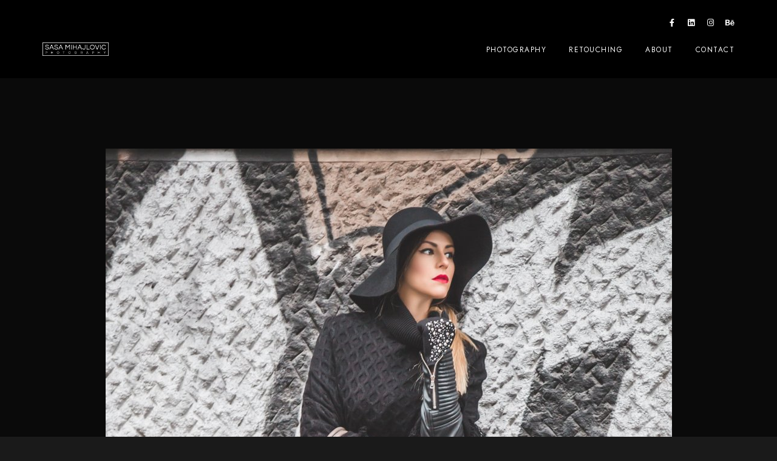

--- FILE ---
content_type: text/html; charset=UTF-8
request_url: https://www.mihajlovicsasa.com/?attachment_id=91
body_size: 17386
content:
<!doctype html><html lang="en-US"><head><meta charset="UTF-8" /><meta name="viewport" content="width=device-width, initial-scale=1, maximum-scale=1" /><link rel="profile" href="https://gmpg.org/xfn/11" /><link rel="pingback" href="https://www.mihajlovicsasa.com/xmlrpc.php" /><style>#wpadminbar #wp-admin-bar-wccp_free_top_button .ab-icon:before {
	content: "\f160";
	color: #02CA02;
	top: 3px;
}
#wpadminbar #wp-admin-bar-wccp_free_top_button .ab-icon {
	transform: rotate(45deg);
}</style><meta name='robots' content='index, follow, max-image-preview:large, max-snippet:-1, max-video-preview:-1' /><title>Fashionable girl in front of graffiti - Sasa Mihajlovic Photography</title><link rel="canonical" href="https://www.mihajlovicsasa.com/" /><meta property="og:locale" content="en_US" /><meta property="og:type" content="article" /><meta property="og:title" content="Fashionable girl in front of graffiti - Sasa Mihajlovic Photography" /><meta property="og:url" content="https://www.mihajlovicsasa.com/" /><meta property="og:site_name" content="Sasa Mihajlovic Photography" /><meta property="article:publisher" content="https://www.facebook.com/sasa.mihajlovic82" /><meta property="og:image" content="https://www.mihajlovicsasa.com" /><meta property="og:image:width" content="933" /><meta property="og:image:height" content="1400" /><meta property="og:image:type" content="image/jpeg" /><meta name="twitter:card" content="summary_large_image" /><meta name="twitter:site" content="@Sjale" /> <script type="application/ld+json" class="yoast-schema-graph">{"@context":"https://schema.org","@graph":[{"@type":"WebPage","@id":"https://www.mihajlovicsasa.com/","url":"https://www.mihajlovicsasa.com/","name":"Fashionable girl in front of graffiti - Sasa Mihajlovic Photography","isPartOf":{"@id":"https://www.mihajlovicsasa.com/#website"},"primaryImageOfPage":{"@id":"https://www.mihajlovicsasa.com/#primaryimage"},"image":{"@id":"https://www.mihajlovicsasa.com/#primaryimage"},"thumbnailUrl":"https://www.mihajlovicsasa.com/wp-content/uploads/2015/02/IMG_6521-Edit.jpg","datePublished":"2015-02-22T23:22:39+00:00","breadcrumb":{"@id":"https://www.mihajlovicsasa.com/#breadcrumb"},"inLanguage":"en-US","potentialAction":[{"@type":"ReadAction","target":["https://www.mihajlovicsasa.com/"]}]},{"@type":"ImageObject","inLanguage":"en-US","@id":"https://www.mihajlovicsasa.com/#primaryimage","url":"https://www.mihajlovicsasa.com/wp-content/uploads/2015/02/IMG_6521-Edit.jpg","contentUrl":"https://www.mihajlovicsasa.com/wp-content/uploads/2015/02/IMG_6521-Edit.jpg","width":933,"height":1400},{"@type":"BreadcrumbList","@id":"https://www.mihajlovicsasa.com/#breadcrumb","itemListElement":[{"@type":"ListItem","position":1,"name":"Home","item":"https://www.mihajlovicsasa.com/"},{"@type":"ListItem","position":2,"name":"Fashionable girl in front of graffiti"}]},{"@type":"WebSite","@id":"https://www.mihajlovicsasa.com/#website","url":"https://www.mihajlovicsasa.com/","name":"Saša Mihajlović Photography","description":"Sasa Mihajlovic Photography and Retouching Services","publisher":{"@id":"https://www.mihajlovicsasa.com/#/schema/person/8eff8bad8cb3a7e88e4bad2a58d1755a"},"potentialAction":[{"@type":"SearchAction","target":{"@type":"EntryPoint","urlTemplate":"https://www.mihajlovicsasa.com/?s={search_term_string}"},"query-input":{"@type":"PropertyValueSpecification","valueRequired":true,"valueName":"search_term_string"}}],"inLanguage":"en-US"},{"@type":["Person","Organization"],"@id":"https://www.mihajlovicsasa.com/#/schema/person/8eff8bad8cb3a7e88e4bad2a58d1755a","name":"Sasa Mihajlovic","image":{"@type":"ImageObject","inLanguage":"en-US","@id":"https://www.mihajlovicsasa.com/#/schema/person/image/","url":"https://www.mihajlovicsasa.com/wp-content/uploads/2015/02/IMG_6521-Edit.jpg","contentUrl":"https://www.mihajlovicsasa.com/wp-content/uploads/2015/02/IMG_6521-Edit.jpg","width":933,"height":1400,"caption":"Sasa Mihajlovic"},"logo":{"@id":"https://www.mihajlovicsasa.com/#/schema/person/image/"},"sameAs":["https://www.mihajlovicsasa.com","https://www.facebook.com/sasa.mihajlovic82","http://www.instagram.com/sasamihajlovicphoto","https://www.linkedin.com/in/sasamihajlovic/","https://x.com/Sjale"]}]}</script> <link rel='dns-prefetch' href='//fonts.googleapis.com' /><link href='https://fonts.gstatic.com' crossorigin rel='preconnect' /><link rel="alternate" type="application/rss+xml" title="Sasa Mihajlovic Photography &raquo; Feed" href="https://www.mihajlovicsasa.com/feed/" /><link rel="alternate" type="application/rss+xml" title="Sasa Mihajlovic Photography &raquo; Comments Feed" href="https://www.mihajlovicsasa.com/comments/feed/" /><link rel="alternate" type="application/rss+xml" title="Sasa Mihajlovic Photography &raquo; Fashionable girl in front of graffiti Comments Feed" href="https://www.mihajlovicsasa.com/?attachment_id=91/feed/" /><link rel="alternate" title="oEmbed (JSON)" type="application/json+oembed" href="https://www.mihajlovicsasa.com/wp-json/oembed/1.0/embed?url=https%3A%2F%2Fwww.mihajlovicsasa.com%2F%3Fattachment_id%3D91" /><link rel="alternate" title="oEmbed (XML)" type="text/xml+oembed" href="https://www.mihajlovicsasa.com/wp-json/oembed/1.0/embed?url=https%3A%2F%2Fwww.mihajlovicsasa.com%2F%3Fattachment_id%3D91&#038;format=xml" /><style id='wp-img-auto-sizes-contain-inline-css' type='text/css'>img:is([sizes=auto i],[sizes^="auto," i]){contain-intrinsic-size:3000px 1500px}
/*# sourceURL=wp-img-auto-sizes-contain-inline-css */</style><style id='wp-emoji-styles-inline-css' type='text/css'>img.wp-smiley, img.emoji {
		display: inline !important;
		border: none !important;
		box-shadow: none !important;
		height: 1em !important;
		width: 1em !important;
		margin: 0 0.07em !important;
		vertical-align: -0.1em !important;
		background: none !important;
		padding: 0 !important;
	}
/*# sourceURL=wp-emoji-styles-inline-css */</style><link rel='stylesheet' id='wp-block-library-css' href='https://www.mihajlovicsasa.com/wp-includes/css/dist/block-library/style.min.css?ver=6.9' type='text/css' media='all' /><style id='classic-theme-styles-inline-css' type='text/css'>/*! This file is auto-generated */
.wp-block-button__link{color:#fff;background-color:#32373c;border-radius:9999px;box-shadow:none;text-decoration:none;padding:calc(.667em + 2px) calc(1.333em + 2px);font-size:1.125em}.wp-block-file__button{background:#32373c;color:#fff;text-decoration:none}
/*# sourceURL=/wp-includes/css/classic-themes.min.css */</style><style id='global-styles-inline-css' type='text/css'>:root{--wp--preset--aspect-ratio--square: 1;--wp--preset--aspect-ratio--4-3: 4/3;--wp--preset--aspect-ratio--3-4: 3/4;--wp--preset--aspect-ratio--3-2: 3/2;--wp--preset--aspect-ratio--2-3: 2/3;--wp--preset--aspect-ratio--16-9: 16/9;--wp--preset--aspect-ratio--9-16: 9/16;--wp--preset--color--black: #000000;--wp--preset--color--cyan-bluish-gray: #abb8c3;--wp--preset--color--white: #ffffff;--wp--preset--color--pale-pink: #f78da7;--wp--preset--color--vivid-red: #cf2e2e;--wp--preset--color--luminous-vivid-orange: #ff6900;--wp--preset--color--luminous-vivid-amber: #fcb900;--wp--preset--color--light-green-cyan: #7bdcb5;--wp--preset--color--vivid-green-cyan: #00d084;--wp--preset--color--pale-cyan-blue: #8ed1fc;--wp--preset--color--vivid-cyan-blue: #0693e3;--wp--preset--color--vivid-purple: #9b51e0;--wp--preset--color--gray: #676767;--wp--preset--color--light-gray: #eeeeee;--wp--preset--color--dark-gray: #333333;--wp--preset--gradient--vivid-cyan-blue-to-vivid-purple: linear-gradient(135deg,rgb(6,147,227) 0%,rgb(155,81,224) 100%);--wp--preset--gradient--light-green-cyan-to-vivid-green-cyan: linear-gradient(135deg,rgb(122,220,180) 0%,rgb(0,208,130) 100%);--wp--preset--gradient--luminous-vivid-amber-to-luminous-vivid-orange: linear-gradient(135deg,rgb(252,185,0) 0%,rgb(255,105,0) 100%);--wp--preset--gradient--luminous-vivid-orange-to-vivid-red: linear-gradient(135deg,rgb(255,105,0) 0%,rgb(207,46,46) 100%);--wp--preset--gradient--very-light-gray-to-cyan-bluish-gray: linear-gradient(135deg,rgb(238,238,238) 0%,rgb(169,184,195) 100%);--wp--preset--gradient--cool-to-warm-spectrum: linear-gradient(135deg,rgb(74,234,220) 0%,rgb(151,120,209) 20%,rgb(207,42,186) 40%,rgb(238,44,130) 60%,rgb(251,105,98) 80%,rgb(254,248,76) 100%);--wp--preset--gradient--blush-light-purple: linear-gradient(135deg,rgb(255,206,236) 0%,rgb(152,150,240) 100%);--wp--preset--gradient--blush-bordeaux: linear-gradient(135deg,rgb(254,205,165) 0%,rgb(254,45,45) 50%,rgb(107,0,62) 100%);--wp--preset--gradient--luminous-dusk: linear-gradient(135deg,rgb(255,203,112) 0%,rgb(199,81,192) 50%,rgb(65,88,208) 100%);--wp--preset--gradient--pale-ocean: linear-gradient(135deg,rgb(255,245,203) 0%,rgb(182,227,212) 50%,rgb(51,167,181) 100%);--wp--preset--gradient--electric-grass: linear-gradient(135deg,rgb(202,248,128) 0%,rgb(113,206,126) 100%);--wp--preset--gradient--midnight: linear-gradient(135deg,rgb(2,3,129) 0%,rgb(40,116,252) 100%);--wp--preset--font-size--small: 13px;--wp--preset--font-size--medium: 20px;--wp--preset--font-size--large: 36px;--wp--preset--font-size--x-large: 42px;--wp--preset--spacing--20: 0.44rem;--wp--preset--spacing--30: 0.67rem;--wp--preset--spacing--40: 1rem;--wp--preset--spacing--50: 1.5rem;--wp--preset--spacing--60: 2.25rem;--wp--preset--spacing--70: 3.38rem;--wp--preset--spacing--80: 5.06rem;--wp--preset--shadow--natural: 6px 6px 9px rgba(0, 0, 0, 0.2);--wp--preset--shadow--deep: 12px 12px 50px rgba(0, 0, 0, 0.4);--wp--preset--shadow--sharp: 6px 6px 0px rgba(0, 0, 0, 0.2);--wp--preset--shadow--outlined: 6px 6px 0px -3px rgb(255, 255, 255), 6px 6px rgb(0, 0, 0);--wp--preset--shadow--crisp: 6px 6px 0px rgb(0, 0, 0);}:where(.is-layout-flex){gap: 0.5em;}:where(.is-layout-grid){gap: 0.5em;}body .is-layout-flex{display: flex;}.is-layout-flex{flex-wrap: wrap;align-items: center;}.is-layout-flex > :is(*, div){margin: 0;}body .is-layout-grid{display: grid;}.is-layout-grid > :is(*, div){margin: 0;}:where(.wp-block-columns.is-layout-flex){gap: 2em;}:where(.wp-block-columns.is-layout-grid){gap: 2em;}:where(.wp-block-post-template.is-layout-flex){gap: 1.25em;}:where(.wp-block-post-template.is-layout-grid){gap: 1.25em;}.has-black-color{color: var(--wp--preset--color--black) !important;}.has-cyan-bluish-gray-color{color: var(--wp--preset--color--cyan-bluish-gray) !important;}.has-white-color{color: var(--wp--preset--color--white) !important;}.has-pale-pink-color{color: var(--wp--preset--color--pale-pink) !important;}.has-vivid-red-color{color: var(--wp--preset--color--vivid-red) !important;}.has-luminous-vivid-orange-color{color: var(--wp--preset--color--luminous-vivid-orange) !important;}.has-luminous-vivid-amber-color{color: var(--wp--preset--color--luminous-vivid-amber) !important;}.has-light-green-cyan-color{color: var(--wp--preset--color--light-green-cyan) !important;}.has-vivid-green-cyan-color{color: var(--wp--preset--color--vivid-green-cyan) !important;}.has-pale-cyan-blue-color{color: var(--wp--preset--color--pale-cyan-blue) !important;}.has-vivid-cyan-blue-color{color: var(--wp--preset--color--vivid-cyan-blue) !important;}.has-vivid-purple-color{color: var(--wp--preset--color--vivid-purple) !important;}.has-black-background-color{background-color: var(--wp--preset--color--black) !important;}.has-cyan-bluish-gray-background-color{background-color: var(--wp--preset--color--cyan-bluish-gray) !important;}.has-white-background-color{background-color: var(--wp--preset--color--white) !important;}.has-pale-pink-background-color{background-color: var(--wp--preset--color--pale-pink) !important;}.has-vivid-red-background-color{background-color: var(--wp--preset--color--vivid-red) !important;}.has-luminous-vivid-orange-background-color{background-color: var(--wp--preset--color--luminous-vivid-orange) !important;}.has-luminous-vivid-amber-background-color{background-color: var(--wp--preset--color--luminous-vivid-amber) !important;}.has-light-green-cyan-background-color{background-color: var(--wp--preset--color--light-green-cyan) !important;}.has-vivid-green-cyan-background-color{background-color: var(--wp--preset--color--vivid-green-cyan) !important;}.has-pale-cyan-blue-background-color{background-color: var(--wp--preset--color--pale-cyan-blue) !important;}.has-vivid-cyan-blue-background-color{background-color: var(--wp--preset--color--vivid-cyan-blue) !important;}.has-vivid-purple-background-color{background-color: var(--wp--preset--color--vivid-purple) !important;}.has-black-border-color{border-color: var(--wp--preset--color--black) !important;}.has-cyan-bluish-gray-border-color{border-color: var(--wp--preset--color--cyan-bluish-gray) !important;}.has-white-border-color{border-color: var(--wp--preset--color--white) !important;}.has-pale-pink-border-color{border-color: var(--wp--preset--color--pale-pink) !important;}.has-vivid-red-border-color{border-color: var(--wp--preset--color--vivid-red) !important;}.has-luminous-vivid-orange-border-color{border-color: var(--wp--preset--color--luminous-vivid-orange) !important;}.has-luminous-vivid-amber-border-color{border-color: var(--wp--preset--color--luminous-vivid-amber) !important;}.has-light-green-cyan-border-color{border-color: var(--wp--preset--color--light-green-cyan) !important;}.has-vivid-green-cyan-border-color{border-color: var(--wp--preset--color--vivid-green-cyan) !important;}.has-pale-cyan-blue-border-color{border-color: var(--wp--preset--color--pale-cyan-blue) !important;}.has-vivid-cyan-blue-border-color{border-color: var(--wp--preset--color--vivid-cyan-blue) !important;}.has-vivid-purple-border-color{border-color: var(--wp--preset--color--vivid-purple) !important;}.has-vivid-cyan-blue-to-vivid-purple-gradient-background{background: var(--wp--preset--gradient--vivid-cyan-blue-to-vivid-purple) !important;}.has-light-green-cyan-to-vivid-green-cyan-gradient-background{background: var(--wp--preset--gradient--light-green-cyan-to-vivid-green-cyan) !important;}.has-luminous-vivid-amber-to-luminous-vivid-orange-gradient-background{background: var(--wp--preset--gradient--luminous-vivid-amber-to-luminous-vivid-orange) !important;}.has-luminous-vivid-orange-to-vivid-red-gradient-background{background: var(--wp--preset--gradient--luminous-vivid-orange-to-vivid-red) !important;}.has-very-light-gray-to-cyan-bluish-gray-gradient-background{background: var(--wp--preset--gradient--very-light-gray-to-cyan-bluish-gray) !important;}.has-cool-to-warm-spectrum-gradient-background{background: var(--wp--preset--gradient--cool-to-warm-spectrum) !important;}.has-blush-light-purple-gradient-background{background: var(--wp--preset--gradient--blush-light-purple) !important;}.has-blush-bordeaux-gradient-background{background: var(--wp--preset--gradient--blush-bordeaux) !important;}.has-luminous-dusk-gradient-background{background: var(--wp--preset--gradient--luminous-dusk) !important;}.has-pale-ocean-gradient-background{background: var(--wp--preset--gradient--pale-ocean) !important;}.has-electric-grass-gradient-background{background: var(--wp--preset--gradient--electric-grass) !important;}.has-midnight-gradient-background{background: var(--wp--preset--gradient--midnight) !important;}.has-small-font-size{font-size: var(--wp--preset--font-size--small) !important;}.has-medium-font-size{font-size: var(--wp--preset--font-size--medium) !important;}.has-large-font-size{font-size: var(--wp--preset--font-size--large) !important;}.has-x-large-font-size{font-size: var(--wp--preset--font-size--x-large) !important;}
:where(.wp-block-post-template.is-layout-flex){gap: 1.25em;}:where(.wp-block-post-template.is-layout-grid){gap: 1.25em;}
:where(.wp-block-term-template.is-layout-flex){gap: 1.25em;}:where(.wp-block-term-template.is-layout-grid){gap: 1.25em;}
:where(.wp-block-columns.is-layout-flex){gap: 2em;}:where(.wp-block-columns.is-layout-grid){gap: 2em;}
:root :where(.wp-block-pullquote){font-size: 1.5em;line-height: 1.6;}
/*# sourceURL=global-styles-inline-css */</style><link rel='stylesheet' id='contact-form-7-css' href='https://www.mihajlovicsasa.com/wp-content/cache/autoptimize/css/autoptimize_single_64ac31699f5326cb3c76122498b76f66.css?ver=6.1.4' type='text/css' media='all' /><link rel='stylesheet' id='rs-plugin-settings-css' href='https://www.mihajlovicsasa.com/wp-content/cache/autoptimize/css/autoptimize_single_7f1d3cdee6e67c584ec3df2772391f2b.css?ver=6.2.20' type='text/css' media='all' /><style id='rs-plugin-settings-inline-css' type='text/css'>#rs-demo-id {}
/*# sourceURL=rs-plugin-settings-inline-css */</style><link rel='stylesheet' id='blacksilver-fonts-css' href='//fonts.googleapis.com/css?family=%7C%7C%7C%7C%7C%7C%7C%7C%7C%7C&#038;ver=1.0.0' type='text/css' media='all' /><link rel='stylesheet' id='blacksilver-fontload-css' href='https://www.mihajlovicsasa.com/wp-content/cache/autoptimize/css/autoptimize_single_4a9426c8fc450e60d5c821a08cc04b6a.css?ver=screen' type='text/css' media='all' /><link rel='stylesheet' id='blacksilver-MainStyle-css' href='https://www.mihajlovicsasa.com/wp-content/cache/autoptimize/css/autoptimize_single_939f09c3ae07353a6e7ee6ecca3182fe.css?ver=screen' type='text/css' media='all' /><link rel='stylesheet' id='blacksilver-content-style-css' href='https://www.mihajlovicsasa.com/wp-content/cache/autoptimize/css/autoptimize_single_7bcfc836cde7b8748573751f2fa70a58.css?ver=1.1' type='text/css' media='screen' /><link rel='stylesheet' id='blacksilver-black-style-css' href='https://www.mihajlovicsasa.com/wp-content/cache/autoptimize/css/autoptimize_single_7c5b03f8f1e88c9823fe0e56bfe2ae43.css?ver=1.0' type='text/css' media='screen' /><link rel='stylesheet' id='blacksilver-ResponsiveCSS-css' href='https://www.mihajlovicsasa.com/wp-content/cache/autoptimize/css/autoptimize_single_8e258249595455439c11899301c65c2e.css?ver=1.1' type='text/css' media='screen' /><link rel='stylesheet' id='chosen-css' href='https://www.mihajlovicsasa.com/wp-content/cache/autoptimize/css/autoptimize_single_9cf5853430c1c0cb38524650dd883527.css?ver=6.9' type='text/css' media='screen' /><link rel='stylesheet' id='owlcarousel-css' href='https://www.mihajlovicsasa.com/wp-content/cache/autoptimize/css/autoptimize_single_c2c4213d587e9fc2653e9733620265c0.css?ver=1.0' type='text/css' media='all' /><link rel='stylesheet' id='lightgallery-css' href='https://www.mihajlovicsasa.com/wp-content/cache/autoptimize/css/autoptimize_single_069ff4cfde585972f5682eab2dcfa832.css?ver=6.9' type='text/css' media='screen' /><link rel='stylesheet' id='lightgallery-transitions-css' href='https://www.mihajlovicsasa.com/wp-content/plugins/imaginem-blocks-ii/assets/js/lightbox/css/lg-transitions.min.css?ver=6.9' type='text/css' media='screen' /><link rel='stylesheet' id='jplayer-css' href='https://www.mihajlovicsasa.com/wp-content/cache/autoptimize/css/autoptimize_single_f65e067eb67dba3d2f7add0a6e604ad1.css?ver=6.9' type='text/css' media='screen' /><link rel='stylesheet' id='font-awesome-css' href='https://www.mihajlovicsasa.com/wp-content/plugins/elementor/assets/lib/font-awesome/css/font-awesome.min.css?ver=4.7.0' type='text/css' media='all' /><link rel='stylesheet' id='ion-icons-css' href='https://www.mihajlovicsasa.com/wp-content/themes/blacksilver/css/fonts/ionicons/css/ionicons.min.css?ver=1.0' type='text/css' media='screen' /><link rel='stylesheet' id='feather-webfonts-css' href='https://www.mihajlovicsasa.com/wp-content/cache/autoptimize/css/autoptimize_single_6daec556343554ec1089b35b51909b68.css?ver=1.0' type='text/css' media='screen' /><link rel='stylesheet' id='fontawesome-theme-css' href='https://www.mihajlovicsasa.com/wp-content/plugins/imaginem-blocks-ii/assets/fonts/fontawesome/all.min.css?ver=6.9' type='text/css' media='screen' /><link rel='stylesheet' id='et-fonts-css' href='https://www.mihajlovicsasa.com/wp-content/cache/autoptimize/css/autoptimize_single_639cfc2eae168cb9d421aca8bcf7c462.css?ver=1.0' type='text/css' media='screen' /><link rel='stylesheet' id='simple-line-icons-css' href='https://www.mihajlovicsasa.com/wp-content/cache/autoptimize/css/autoptimize_single_5f7ada31be403864b7f3501f0fc96aa6.css?ver=1.0' type='text/css' media='screen' /> <script type="text/javascript" src="https://www.mihajlovicsasa.com/wp-includes/js/jquery/jquery.min.js?ver=3.7.1" id="jquery-core-js"></script> <script defer type="text/javascript" src="https://www.mihajlovicsasa.com/wp-includes/js/jquery/jquery-migrate.min.js?ver=3.4.1" id="jquery-migrate-js"></script> <script defer id="jquery-js-after" src="[data-uri]"></script> <link rel="https://api.w.org/" href="https://www.mihajlovicsasa.com/wp-json/" /><link rel="alternate" title="JSON" type="application/json" href="https://www.mihajlovicsasa.com/wp-json/wp/v2/media/91" /><link rel="EditURI" type="application/rsd+xml" title="RSD" href="https://www.mihajlovicsasa.com/xmlrpc.php?rsd" /><meta name="generator" content="WordPress 6.9" /><link rel='shortlink' href='https://www.mihajlovicsasa.com/?p=91' /> <style type="text/css">/* == General Captions == */
				.bne-gallery-extended .caption-title,
				.bne-gallery-extended .caption-description {
					display: block;
				}
				.bne-gallery-extended .caption-title {
					font-weight: bold;
				}

				/* == Carousel == */
				.bne-gallery-carousel-wrapper {
					position: relative;
					height: 18em;
					margin: 50px auto;
				}
				.bne-gallery-carousel-wrapper .carousel-slider {
					height: 18em;
					width: 90%;
					margin: 0 auto;
					padding: 0;
					list-style: none;
				}
				@media only screen and (max-width:768px) {
					.bne-gallery-carousel-wrapper .carousel-slider {
						width: 75%;
					}
				}
				.bne-gallery-carousel-wrapper .slide {
					display: none; /* Will show via js */
				}
				.bne-gallery-carousel-wrapper .gallery-item img {
					padding: 0;
					border: none;
					box-shadow: none;
					border-radius: 0px;
				}
				.bne-gallery-carousel-wrapper .roundabout-moveable-item img {
					display: block;
					max-width: 100%;
					cursor: pointer;
				}
				.bne-gallery-carousel-wrapper .roundabout-nav a {
					position: absolute;
					display: block;
					width: 30px;
					height: 30px;
					z-index: 998;
					top: 50%;
					transform: translateY(-50%);
					color: #999;
					line-height: 30px;
					font-size: 25px;
					outline: 0;
					border: none;
					box-shadow: none;
				}
				.bne-gallery-carousel-wrapper .roundabout-nav a:hover,
				.bne-gallery-carousel-wrapper .roundabout-nav a:focus {
					color: #666
				}
				.bne-gallery-carousel-wrapper .roundabout-nav a.prev { 
					left: 5px; 
				}
				.bne-gallery-carousel-wrapper .roundabout-nav a.next { 
					right: 5px;
				}
				.bne-gallery-carousel-wrapper .roundabout-in-focus img { 
					cursor: auto;
				}
				.bne-gallery-carousel-wrapper .caption { 
					opacity: 0; 
					text-align: center; 
					padding: 8px; 
					font-size: 12px; 
					transition: opacity .3s ease;
				}
				.bne-gallery-carousel-wrapper .roundabout-in-focus .caption { 
					opacity: 1;
				}
				
				/* == Masonry == */
				.bne-gallery-masonry-wrapper { 
					margin-bottom: 10px;
				}
				.bne-gallery-masonry-wrapper .gallery-single {
					position: relative;
					padding: 0px;
					margin: 0px;
					margin-bottom: 5px;
					opacity: 0;
					transition: opacity 1s ease;
					overflow: hidden;
				}
				.bne-gallery-masonry-wrapper .gallery-single img {
					width: 100%;
					padding: 0;
					border: none;
					box-shadow: none;
					border-radius: 0px;
				}
				.bne-gallery-masonry-wrapper .caption-overlay {
					position: absolute;
					opacity: 0;
					left: 0;
					right: 0;
					height: 100%;					
					bottom: -100%;
					text-align: center;
					font-size: 14px;
					background: rgba(0, 0, 0, .6);
					transition: all .3s ease;
				}
				.bne-gallery-masonry-wrapper .gallery-single:hover .caption-overlay {
					opacity: 1;
					bottom: 0;
					height: 100%;					
				}
				.bne-gallery-masonry-wrapper .caption {
					position: absolute;
					top: 50%;
					bottom: auto;
					left: 0;
					right: 0;
					transform: translateY(-50%);
					padding: 5%;
					text-align: center;
					color: white;
				}

				/* == Loading Indicator == */
				.bne-gallery-loader {
					margin: 100px auto 0;
					width: 70px;
					text-align: center;
					position: absolute;
					left: 50%;
				}
				.bne-gallery-carousel-wrapper .bne-gallery-loader {
					margin: -25px -25px 0 0;
					position: absolute;
					top: 50%;
					right: 50%;
					z-index: 999;
				}
				.bne-gallery-loader > div {
					width: 18px;
					height: 18px;
					background-color: #333;
					border-radius: 100%;
					display: inline-block;
					-webkit-animation: bne-bouncedelay 1.4s infinite ease-in-out both;
					animation: bne-bouncedelay 1.4s infinite ease-in-out both;
				}
				.bne-gallery-loader .bounce1 {
					-webkit-animation-delay: -0.32s;
					animation-delay: -0.32s;
				}
				
				.bne-gallery-loader .bounce2 {
					-webkit-animation-delay: -0.16s;
					animation-delay: -0.16s;
				}
				@-webkit-keyframes bne-bouncedelay {
					0%, 80%, 100% { -webkit-transform: scale(0) }
					40% { -webkit-transform: scale(1.0) }
				}
				@keyframes bne-bouncedelay {
					0%, 80%, 100% { -webkit-transform: scale(0); transform: scale(0); } 
					40% { -webkit-transform: scale(1.0); transform: scale(1.0); }
				}</style><meta name="p:domain_verify" content="a38903ac9c46dc77f63ec3cc2d5dae9c"/><script defer id="wpcp_disable_selection" src="[data-uri]"></script> <script defer id="wpcp_disable_Right_Click" src="[data-uri]"></script> <style>.unselectable
{
-moz-user-select:none;
-webkit-user-select:none;
cursor: default;
}
html
{
-webkit-touch-callout: none;
-webkit-user-select: none;
-khtml-user-select: none;
-moz-user-select: none;
-ms-user-select: none;
user-select: none;
-webkit-tap-highlight-color: rgba(0,0,0,0);
}</style> <script defer id="wpcp_css_disable_selection" src="[data-uri]"></script> <meta name="generator" content="Elementor 3.34.2; features: e_font_icon_svg, additional_custom_breakpoints; settings: css_print_method-external, google_font-enabled, font_display-auto"><style type="text/css">.recentcomments a{display:inline !important;padding:0 !important;margin:0 !important;}</style><style>.e-con.e-parent:nth-of-type(n+4):not(.e-lazyloaded):not(.e-no-lazyload),
				.e-con.e-parent:nth-of-type(n+4):not(.e-lazyloaded):not(.e-no-lazyload) * {
					background-image: none !important;
				}
				@media screen and (max-height: 1024px) {
					.e-con.e-parent:nth-of-type(n+3):not(.e-lazyloaded):not(.e-no-lazyload),
					.e-con.e-parent:nth-of-type(n+3):not(.e-lazyloaded):not(.e-no-lazyload) * {
						background-image: none !important;
					}
				}
				@media screen and (max-height: 640px) {
					.e-con.e-parent:nth-of-type(n+2):not(.e-lazyloaded):not(.e-no-lazyload),
					.e-con.e-parent:nth-of-type(n+2):not(.e-lazyloaded):not(.e-no-lazyload) * {
						background-image: none !important;
					}
				}</style><style type="text/css" id="custom-background-css">body.custom-background { background-color: #000000; }</style><meta name="generator" content="Powered by Slider Revolution 6.2.20 - responsive, Mobile-Friendly Slider Plugin for WordPress with comfortable drag and drop interface." /><link rel="icon" href="https://www.mihajlovicsasa.com/wp-content/uploads/2020/07/cropped-Blue-Overlapping-Shapes-Photography-Studio-Logo-1-32x32.jpg" sizes="32x32" /><link rel="icon" href="https://www.mihajlovicsasa.com/wp-content/uploads/2020/07/cropped-Blue-Overlapping-Shapes-Photography-Studio-Logo-1-192x192.jpg" sizes="192x192" /><link rel="apple-touch-icon" href="https://www.mihajlovicsasa.com/wp-content/uploads/2020/07/cropped-Blue-Overlapping-Shapes-Photography-Studio-Logo-1-180x180.jpg" /><meta name="msapplication-TileImage" content="https://www.mihajlovicsasa.com/wp-content/uploads/2020/07/cropped-Blue-Overlapping-Shapes-Photography-Studio-Logo-1-270x270.jpg" /><style id="kirki-inline-styles">.entry-content > a:hover, .entry-content p > a:hover, .project-details a, .post-single-tags a:hover, .post-meta-category a:hover, .post-single-meta a:hover, .post-navigation a:hover, .entry-post-title h2 a:hover, .comment-reply-title small a, .header-shopping-cart a:hover, #gridblock-filter-select i, .entry-content .blogpost_readmore a, .pricing-table .pricing_highlight .pricing-price, #wp-calendar tfoot td#prev a, #wp-calendar tfoot td#next a, .footer-widget .widget_nav_menu a:hover, .entry-content .faq-toggle-link:before, .mtheme-knowledgebase-archive ul li:before, .like-vote-icon, .readmore-service a:hover, .work-details h4 a:hover, .service-content h4 a:hover, .postsummarywrap a:hover, .toggle-menu-list li a:hover, #footer a:hover, .nav-previous a:hover, .nav-next a:hover, .nav-lightbox a:hover, .entry-content .entry-post-title h2 a:hover, .woocommerce .mtheme-woocommerce-description-wrap a.add_to_cart_button:hover, .woocommerce ul.products li.product h3 a:hover, .woocommerce-page ul.products li.product h3 a:hover, .woocommerce .woocommerce-info a, .tagcloud a:hover, #footer .tagcloud a:hover, #events_list .recentpost_info .recentpost_title:hover, #recentposts_list .recentpost_info .recentpost_title:hover, #popularposts_list .popularpost_info .popularpost_title:hover, .mtheme-events-carousel .slideshow-box-title a:hover, .woocommerce .product_meta a:hover, .entry-content .service-content h4 a:hover, .slideshow-box-content .slideshow-box-title a:hover, .project-details-link a:hover, .entry-content .text-is-dark a:hover, .event-icon-sep, .header-is-opaque .social-sharing-toggle:hover i, .header-is-opaque.fullscreen-slide-dark .social-sharing-toggle:hover i, .header-is-opaque .stickymenu-zone .social-sharing-toggle:hover i, .cart-elements .cart-title:hover, .theme-is-light .vertical-menu ul.mtree li.mtree-open > a, .work-details .arrow-link, .entry-blog-contents-wrap .arrow-link, .entry-blog-contents-wrap .theme-hover-arrow, .entry-blog-contents-wrap .theme-hover-arrow:hover, .entry-blog-contents-wrap .theme-hover-arrow:focus, .entry-blog-contents-wrap .theme-hover-arrow:hover:after, .entry-blog-contents-wrap .theme-hover-arrow:focus:after{color:#ffffff;}.work-details .arrow-link svg g, .entry-blog-contents-wrap .arrow-link svg g{stroke:#ffffff;}.menu-is-horizontal .outer-wrap,.container-outer,.comment-respond,.commentform-wrap .comment.odd,ol.commentlist li.comment{background-color:#0a0a0a;}.dimmer-text{font-family:inherit;font-size:28px;letter-spacing:0px;line-height:1.314;color:#ffffff;}#dimmer{background:rgba(0, 0, 0, 0.8);background-color:rgba(0, 0, 0, 0.8);background-repeat:no-repeat;background-position:center center;background-attachment:fixed;-webkit-background-size:cover;-moz-background-size:cover;-ms-background-size:cover;-o-background-size:cover;background-size:cover;}.insta-grid-wrap{width:55%;}.logo-mobile .logoimage{height:32px;top:16px;}#copyright .footer-logo-image{width:215px;padding-top:0px;padding-bottom:15px;}.preloader-style-default.loading-spinner,.preloader-cover-screen{background:#0a0a0a;background-color:#0a0a0a;background-repeat:no-repeat;background-position:center center;background-attachment:fixed;-webkit-background-size:cover;-moz-background-size:cover;-ms-background-size:cover;-o-background-size:cover;background-size:cover;}.error404{background:#eaeaea;background-color:#eaeaea;background-repeat:no-repeat;background-position:center center;background-attachment:fixed;-webkit-background-size:cover;-moz-background-size:cover;-ms-background-size:cover;-o-background-size:cover;background-size:cover;}.mtheme-404-wrap .mtheme-404-error-message1,.entry-content .mtheme-404-wrap h4,.mtheme-404-wrap #searchbutton i{color:#000000;}.mtheme-404-wrap #searchform input{border-color:#000000;color:#000000;}.mtheme-404-wrap .mtheme-404-icon i{color:#000000;}#copyright,.footer-outer-wrap{background:#0a0a0a;}</style></head><body class="attachment wp-singular attachment-template-default single single-attachment postid-91 attachmentid-91 attachment-jpeg custom-background wp-embed-responsive wp-theme-blacksilver unselectable woo-cart-off main-menu-active general-theme-style-default general-theme-mod-dark gutenberg-lightbox-disabled fullscreen-mode-off menu-social-active footer-widgets-inactive single-author theme-is-light default-layout stickymenu-enabled-sitewide left-logo menu-is-horizontal page-is-not-fullscreen fullscreen-ui-switchable page-has-no-title-sitewide header-type-auto page-is-opaque theme-fullwidth body-dashboard-push footer-is-off rightsidebar page-has-sidebar elementor-default elementor-kit-1145"><div class="preloader-style-default loading-spinner-primary loading-spinner-detect loading-spinner"><div class="themeloader"><div class="themeloader__figure"></div></div></div><nav id="mobile-toggle-menu" class="mobile-toggle-menu mobile-toggle-menu-close"> <span class="mobile-toggle-menu-trigger"><span>Menu</span></span></nav><div class="responsive-menu-wrap"><div class="mobile-alt-toggle"></div><div class="mobile-menu-toggle"><div class="logo-mobile"> <a href="https://www.mihajlovicsasa.com/"><img class="custom-responsive-logo logoimage" src="https://www.mihajlovicsasa.com/wp-content/uploads/2020/12/logo.png" alt="logo" /></a></div><div class="responsive-menu-overlay"></div></div></div><div class="responsive-mobile-menu"><div class="dashboard-columns"><div class="mobile-menu-social"><div class="mobile-socials-wrap clearfix"><aside id="msocial-widget-2" class="widget MSocial_Widget"><div class="social-header-wrap"><ul><li class="social-icon"> <a aria-label="Facebook" href=""  target="_blank"> <i class="fab fa-facebook-f"></i> </a></li><li class="social-icon"> <a aria-label="Twitter" href="#"  target="_blank"> <i class="fab fa-twitter"></i> </a></li><li class="social-icon"> <a aria-label="LinkedIn" href="https://www.linkedin.com/in/sasamihajlovic/"  target="_blank"> <i class="fab fa-linkedin"></i> </a></li><li class="social-icon"> <a aria-label="Instagram" href=""  target="_blank"> <i class="fab fa-instagram"></i> </a></li><li class="social-icon"> <a aria-label="500px" href="#"  target="_blank"> <i class="fab fa-500px"></i> </a></li></ul></div></aside></div></div><nav><ul id="menu-navigation" class="mtree"><li id="menu-item-3182" class="menu-item menu-item-type-custom menu-item-object-custom menu-item-home menu-item-has-children menu-item-3182"><a href="https://www.mihajlovicsasa.com/">Photography</a><ul class="sub-menu"><li id="menu-item-3183" class="menu-item menu-item-type-post_type menu-item-object-page menu-item-3183"><a href="https://www.mihajlovicsasa.com/portrait-2/">Portrait</a></li><li id="menu-item-2892" class="menu-item menu-item-type-post_type menu-item-object-page menu-item-2892"><a href="https://www.mihajlovicsasa.com/lifestyle/">Lifestyle</a></li><li id="menu-item-3162" class="menu-item menu-item-type-post_type menu-item-object-page menu-item-3162"><a href="https://www.mihajlovicsasa.com/beauty-2/">Beauty</a></li><li id="menu-item-2893" class="menu-item menu-item-type-post_type menu-item-object-page menu-item-2893"><a href="https://www.mihajlovicsasa.com/sport/">Sport</a></li><li id="menu-item-1130" class="menu-item menu-item-type-post_type menu-item-object-page menu-item-1130"><a href="https://www.mihajlovicsasa.com/fashion/">Fashion</a></li><li id="menu-item-3163" class="menu-item menu-item-type-post_type menu-item-object-page menu-item-3163"><a href="https://www.mihajlovicsasa.com/product/">Product</a></li><li id="menu-item-2894" class="menu-item menu-item-type-post_type menu-item-object-page menu-item-2894"><a href="https://www.mihajlovicsasa.com/covers/">Covers</a></li></ul></li><li id="menu-item-3155" class="menu-item menu-item-type-custom menu-item-object-custom menu-item-3155"><a href="https://www.artemretouching.com/">Retouching</a></li><li id="menu-item-1092" class="menu-item menu-item-type-post_type menu-item-object-page menu-item-1092"><a href="https://www.mihajlovicsasa.com/about-photography-and-retouching/">About</a></li><li id="menu-item-1091" class="menu-item menu-item-type-post_type menu-item-object-page menu-item-1091"><a href="https://www.mihajlovicsasa.com/contact-sasa-mihajlovic-photography/">Contact</a></li></ul></nav><div class="clearfix"></div></div></div><div class="outer-wrap stickymenu-zone"><div class="outer-wrap-inner-zone"><div class="menu-social-header"><aside id="msocial-widget-5" class="widget MSocial_Widget"><div class="social-header-wrap"><ul><li class="social-icon"> <a aria-label="Facebook" href="https://www.facebook.com/sasamihajlovicphoto"  target="_blank"> <i class="fab fa-facebook-f"></i> </a></li><li class="social-icon"> <a aria-label="LinkedIn" href="https://www.linkedin.com/in/sasamihajlovic/"  target="_blank"> <i class="fab fa-linkedin"></i> </a></li><li class="social-icon"> <a aria-label="Instagram" href="https://www.instagram.com/sasamihajlovicphoto/"  target="_blank"> <i class="fab fa-instagram"></i> </a></li><li class="social-icon"> <a aria-label="Behance" href="https://www.behance.net/sasamihajlovic"  target="_blank"> <i class="fab fa-behance"></i> </a></li></ul></div></aside></div><div class="outer-header-wrap clearfix"><nav><div class="mainmenu-navigation  clearfix"><div class="header-logo-section"><div class="logo"><a href="https://www.mihajlovicsasa.com/"><img class="logo-theme-main logo-theme-primary logo-theme-dark logo-theme-custom" src="https://www.mihajlovicsasa.com/wp-content/uploads/2020/12/logo-black-small.png" alt="logo" /><img class="logo-theme-main logo-theme-secondary logo-theme-bright logo-theme-custom" src="https://www.mihajlovicsasa.com/wp-content/uploads/2020/12/logo.png" alt="logo" /></a></div></div><div class="homemenu"><ul id="menu-navigation-1" class="sf-menu"><li class="menu-item menu-item-type-custom menu-item-object-custom menu-item-home menu-item-has-children menu-item-3182      "><a href="https://www.mihajlovicsasa.com/">Photography</a><ul class="children children-depth-0 clearfix   "><li class="menu-item menu-item-type-post_type menu-item-object-page menu-item-3183      "><a href="https://www.mihajlovicsasa.com/portrait-2/">Portrait</a></li><li class="menu-item menu-item-type-post_type menu-item-object-page menu-item-2892      "><a href="https://www.mihajlovicsasa.com/lifestyle/">Lifestyle</a></li><li class="menu-item menu-item-type-post_type menu-item-object-page menu-item-3162      "><a href="https://www.mihajlovicsasa.com/beauty-2/">Beauty</a></li><li class="menu-item menu-item-type-post_type menu-item-object-page menu-item-2893      "><a href="https://www.mihajlovicsasa.com/sport/">Sport</a></li><li class="menu-item menu-item-type-post_type menu-item-object-page menu-item-1130      "><a href="https://www.mihajlovicsasa.com/fashion/">Fashion</a></li><li class="menu-item menu-item-type-post_type menu-item-object-page menu-item-3163      "><a href="https://www.mihajlovicsasa.com/product/">Product</a></li><li class="menu-item menu-item-type-post_type menu-item-object-page menu-item-2894      "><a href="https://www.mihajlovicsasa.com/covers/">Covers</a></li></ul></li><li class="menu-item menu-item-type-custom menu-item-object-custom menu-item-3155      "><a href="https://www.artemretouching.com/">Retouching</a></li><li class="menu-item menu-item-type-post_type menu-item-object-page menu-item-1092      "><a href="https://www.mihajlovicsasa.com/about-photography-and-retouching/">About</a></li><li class="menu-item menu-item-type-post_type menu-item-object-page menu-item-1091      "><a href="https://www.mihajlovicsasa.com/contact-sasa-mihajlovic-photography/">Contact</a></li></ul></div></div></nav></div></div></div><div id="home" class="container-wrapper container-fullwidth entry-content"><div class="horizontal-menu-body-container"><div class="container-outer"><div class="title-container-outer-wrap"><div class="title-container-wrap"><div class="title-container clearfix"></div></div></div><div class="container clearfix"><div id="post-91" class="post-91 attachment type-attachment status-inherit hentry"><div class="entry-wrapper entry-content clearfix"><div class="attachment-page-image"> <a class="lightbox-active lightbox-image postformat-image-lightbox" data-src="https://www.mihajlovicsasa.com/wp-content/uploads/2015/02/IMG_6521-Edit.jpg" href="https://www.mihajlovicsasa.com/wp-content/uploads/2015/02/IMG_6521-Edit.jpg"> <img src="https://www.mihajlovicsasa.com/wp-content/uploads/2015/02/IMG_6521-Edit.jpg" alt="" /> </a></div><div class="navigation"><div class="nav-previous"> <a href='https://www.mihajlovicsasa.com/?attachment_id=90'><i class="feather-icon-arrow-left"></i></a></div><div class="nav-next"> <a href='https://www.mihajlovicsasa.com/?attachment_id=92'><i class="feather-icon-arrow-right"></i></a></div></div><div class="fullpage-item comments-wrap-outer"><div class="comments-section-wrap"><div id="respond" class="comment-respond"><h3 id="reply-title" class="comment-reply-title">Leave a comment <small><a rel="nofollow" id="cancel-comment-reply-link" href="/?attachment_id=91#respond" style="display:none;">Cancel reply</a></small></h3><form action="https://www.mihajlovicsasa.com/wp-comments-post.php" method="post" id="commentform" class="comment-form"><div id="comment-textarea"><label class="screen-reader-text" for="comment">Comment</label><textarea name="comment" id="comment" cols="45" rows="8" required="required" tabindex="0" class="textarea-comment" placeholder="Comment..."></textarea></div><div class="clearfix" id="comment-input"><input id="author" name="author" type="text" value="" placeholder="Name (required)" size="30" aria-required='true' required='required' /> <input id="email" name="email" type="email" value="" placeholder="Email Address (required)" size="30"  aria-required='true' required='required' /> <input id="url" name="url" type="url" value="" placeholder="Website" size="30" /></div><p class="form-submit"><input name="submit" type="submit" id="submit" class="submit" value="Post Comment" /> <input type='hidden' name='comment_post_ID' value='91' id='comment_post_ID' /> <input type='hidden' name='comment_parent' id='comment_parent' value='0' /></p><p style="display: none;"><input type="hidden" id="akismet_comment_nonce" name="akismet_comment_nonce" value="9eb79f97b9" /></p><p style="display: none !important;" class="akismet-fields-container" data-prefix="ak_"><label>&#916;<textarea name="ak_hp_textarea" cols="45" rows="8" maxlength="100"></textarea></label><input type="hidden" id="ak_js_1" name="ak_js" value="82"/><script defer src="[data-uri]"></script></p></form></div></div></div><div class="clear"></div></div></div></div></div><div class="footer-outer-wrap"><div class="footer-multi-column-wrap"></div><div id="copyright" class="footer-container footer-logo-absent"><div class="footer-logo"></div><div class="horizontal-footer-copyright">Copyright Ⓒ 2026, Sasa Mihajlovic Photography</div></div></div></div></div><div class="site-back-cover"></div> <script type="speculationrules">{"prefetch":[{"source":"document","where":{"and":[{"href_matches":"/*"},{"not":{"href_matches":["/wp-*.php","/wp-admin/*","/wp-content/uploads/*","/wp-content/*","/wp-content/plugins/*","/wp-content/themes/blacksilver/*","/*\\?(.+)"]}},{"not":{"selector_matches":"a[rel~=\"nofollow\"]"}},{"not":{"selector_matches":".no-prefetch, .no-prefetch a"}}]},"eagerness":"conservative"}]}</script> <div id="wpcp-error-message" class="msgmsg-box-wpcp hideme"><span>error: </span>Content is copyrighted</div> <script defer src="[data-uri]"></script> <style>@media print {
	body * {display: none !important;}
		body:after {
		content: "You are not allowed to print preview this page, Thank you Content is copyrighted"; }
	}</style><style type="text/css">#wpcp-error-message {
	    direction: ltr;
	    text-align: center;
	    transition: opacity 900ms ease 0s;
	    z-index: 99999999;
	}
	.hideme {
    	opacity:0;
    	visibility: hidden;
	}
	.showme {
    	opacity:1;
    	visibility: visible;
	}
	.msgmsg-box-wpcp {
		border:1px solid #f5aca6;
		border-radius: 10px;
		color: #555;
		font-family: Tahoma;
		font-size: 11px;
		margin: 10px;
		padding: 10px 36px;
		position: fixed;
		width: 255px;
		top: 50%;
  		left: 50%;
  		margin-top: -10px;
  		margin-left: -130px;
  		-webkit-box-shadow: 0px 0px 34px 2px rgba(242,191,191,1);
		-moz-box-shadow: 0px 0px 34px 2px rgba(242,191,191,1);
		box-shadow: 0px 0px 34px 2px rgba(242,191,191,1);
	}
	.msgmsg-box-wpcp span {
		font-weight:bold;
		text-transform:uppercase;
	}
		.warning-wpcp {
		background:#ffecec url('https://www.mihajlovicsasa.com/wp-content/plugins/wp-content-copy-protector/images/warning.png') no-repeat 10px 50%;
	}</style> <script defer src="[data-uri]"></script> <script defer type="text/javascript" src="https://www.mihajlovicsasa.com/wp-content/cache/autoptimize/js/autoptimize_single_ce57122a37ec2a3a39db3400757f3a63.js?ver=1.1" id="auto_image_alt-js"></script> <script defer id="imaginem-blocks-js-extra" src="[data-uri]"></script> <script defer type="text/javascript" src="https://www.mihajlovicsasa.com/wp-content/cache/autoptimize/js/autoptimize_single_e16285b9a875ea13157c0206eabf184f.js?ver=1.7.2" id="imaginem-blocks-js"></script> <script type="text/javascript" src="https://www.mihajlovicsasa.com/wp-includes/js/dist/hooks.min.js?ver=dd5603f07f9220ed27f1" id="wp-hooks-js"></script> <script type="text/javascript" src="https://www.mihajlovicsasa.com/wp-includes/js/dist/i18n.min.js?ver=c26c3dc7bed366793375" id="wp-i18n-js"></script> <script defer id="wp-i18n-js-after" src="[data-uri]"></script> <script defer type="text/javascript" src="https://www.mihajlovicsasa.com/wp-content/cache/autoptimize/js/autoptimize_single_96e7dc3f0e8559e4a3f3ca40b17ab9c3.js?ver=6.1.4" id="swv-js"></script> <script defer id="contact-form-7-js-before" src="[data-uri]"></script> <script defer type="text/javascript" src="https://www.mihajlovicsasa.com/wp-content/cache/autoptimize/js/autoptimize_single_2912c657d0592cc532dff73d0d2ce7bb.js?ver=6.1.4" id="contact-form-7-js"></script> <script defer type="text/javascript" src="https://www.mihajlovicsasa.com/wp-content/themes/blacksilver/js/velocity.min.js?ver=1.0" id="velocity-js"></script> <script defer type="text/javascript" src="https://www.mihajlovicsasa.com/wp-content/cache/autoptimize/js/autoptimize_single_8523d7df0e00a8935eb827fb20916ebe.js?ver=1.0" id="velocity-ui-js"></script> <script defer type="text/javascript" src="https://www.mihajlovicsasa.com/wp-content/themes/blacksilver/js/lazysizes.min.js?ver=1.0" id="lazysizes-js"></script> <script defer type="text/javascript" src="https://www.mihajlovicsasa.com/wp-content/plugins/imaginem-blocks-ii/assets/js/ls.unveilhooks.min.js" id="ls-unveilhooks-js"></script> <script defer type="text/javascript" src="https://www.mihajlovicsasa.com/wp-content/cache/autoptimize/js/autoptimize_single_40235c4eff6d083a39ade1058bf196f6.js?ver=3.2" id="blacksilver-verticalmenu-js"></script> <script defer type="text/javascript" src="https://www.mihajlovicsasa.com/wp-content/cache/autoptimize/js/autoptimize_single_954b595e9183e90754bffe2c99230429.js?ver=1.0" id="superfish-js"></script> <script defer type="text/javascript" src="https://www.mihajlovicsasa.com/wp-content/plugins/imaginem-blocks-ii/assets/js/jquery.easing.min.js" id="easing-js"></script> <script defer type="text/javascript" src="https://www.mihajlovicsasa.com/wp-includes/js/hoverIntent.min.js?ver=1.10.2" id="hoverIntent-js"></script> <script defer type="text/javascript" src="https://www.mihajlovicsasa.com/wp-content/cache/autoptimize/js/autoptimize_single_d3f7af0d241d935ec62e8c926a5a7647.js?ver=6.9" id="jquery-debouncedresize-js"></script> <script defer type="text/javascript" src="https://www.mihajlovicsasa.com/wp-includes/js/imagesloaded.min.js?ver=5.0.0" id="imagesloaded-js"></script> <script defer type="text/javascript" src="https://www.mihajlovicsasa.com/wp-content/plugins/imaginem-blocks-ii/assets/js/rellax.min.js" id="rellax-js"></script> <script defer type="text/javascript" src="https://www.mihajlovicsasa.com/wp-content/cache/autoptimize/js/autoptimize_single_2c30eb5d785f3a923b2549a3d89ad077.js" id="fitvids-js"></script> <script defer type="text/javascript" src="https://www.mihajlovicsasa.com/wp-includes/js/jquery/ui/core.min.js?ver=1.13.3" id="jquery-ui-core-js"></script> <script defer type="text/javascript" src="https://www.mihajlovicsasa.com/wp-includes/js/jquery/ui/tooltip.min.js?ver=1.13.3" id="jquery-ui-tooltip-js"></script> <script defer type="text/javascript" src="https://www.mihajlovicsasa.com/wp-content/cache/autoptimize/js/autoptimize_single_947f5691a74cf29fcfb17c62fdf2946b.js" id="chosen-js"></script> <script defer type="text/javascript" src="https://www.mihajlovicsasa.com/wp-content/plugins/imaginem-blocks-ii/assets/js/owlcarousel/owl.carousel.min.js?ver=6.9" id="owlcarousel-js"></script> <script defer type="text/javascript" src="https://www.mihajlovicsasa.com/wp-content/cache/autoptimize/js/autoptimize_single_15a985223a0ee22cef5fa7e9a6d4ae38.js" id="modernizr-js"></script> <script defer type="text/javascript" src="https://www.mihajlovicsasa.com/wp-content/cache/autoptimize/js/autoptimize_single_e96eee934bc293fee37b8ef60723f495.js" id="gridrotator-js"></script> <script defer type="text/javascript" src="https://www.mihajlovicsasa.com/wp-content/cache/autoptimize/js/autoptimize_single_a9df1cfb76ce492afd9d13f3320272fd.js" id="classie-js"></script> <script defer type="text/javascript" src="https://www.mihajlovicsasa.com/wp-content/plugins/imaginem-blocks-ii/assets/js/lightbox/js/lightgallery-all.min.js" id="lightgallery-js"></script> <script defer type="text/javascript" src="https://www.mihajlovicsasa.com/wp-content/cache/autoptimize/js/autoptimize_single_3b5b8b775c5b57cda7e927aaf66170ca.js?ver=6.9" id="tilt-js"></script> <script defer type="text/javascript" src="https://www.mihajlovicsasa.com/wp-content/cache/autoptimize/js/autoptimize_single_c0367e13c1e95aec7aec32eeef287ea7.js" id="jarallax-js"></script> <script defer type="text/javascript" src="https://www.mihajlovicsasa.com/wp-content/plugins/imaginem-blocks-ii/assets/js/html5player/jquery.jplayer.min.js" id="jplayer-js"></script> <script defer type="text/javascript" src="https://www.mihajlovicsasa.com/wp-content/cache/autoptimize/js/autoptimize_single_8430fe94bdbb7db8fe415e016d69e038.js?ver=3.4" id="blacksilver-common-js"></script> <script defer type="text/javascript" src="https://www.mihajlovicsasa.com/wp-includes/js/comment-reply.min.js?ver=6.9" id="comment-reply-js" data-wp-strategy="async" fetchpriority="low"></script> <script defer type="text/javascript" src="https://www.mihajlovicsasa.com/wp-content/cache/autoptimize/js/autoptimize_single_91954b488a9bfcade528d6ff5c7ce83f.js?ver=1762995210" id="akismet-frontend-js"></script> <script id="wp-emoji-settings" type="application/json">{"baseUrl":"https://s.w.org/images/core/emoji/17.0.2/72x72/","ext":".png","svgUrl":"https://s.w.org/images/core/emoji/17.0.2/svg/","svgExt":".svg","source":{"concatemoji":"https://www.mihajlovicsasa.com/wp-includes/js/wp-emoji-release.min.js?ver=6.9"}}</script> <script type="module">/*! This file is auto-generated */
const a=JSON.parse(document.getElementById("wp-emoji-settings").textContent),o=(window._wpemojiSettings=a,"wpEmojiSettingsSupports"),s=["flag","emoji"];function i(e){try{var t={supportTests:e,timestamp:(new Date).valueOf()};sessionStorage.setItem(o,JSON.stringify(t))}catch(e){}}function c(e,t,n){e.clearRect(0,0,e.canvas.width,e.canvas.height),e.fillText(t,0,0);t=new Uint32Array(e.getImageData(0,0,e.canvas.width,e.canvas.height).data);e.clearRect(0,0,e.canvas.width,e.canvas.height),e.fillText(n,0,0);const a=new Uint32Array(e.getImageData(0,0,e.canvas.width,e.canvas.height).data);return t.every((e,t)=>e===a[t])}function p(e,t){e.clearRect(0,0,e.canvas.width,e.canvas.height),e.fillText(t,0,0);var n=e.getImageData(16,16,1,1);for(let e=0;e<n.data.length;e++)if(0!==n.data[e])return!1;return!0}function u(e,t,n,a){switch(t){case"flag":return n(e,"\ud83c\udff3\ufe0f\u200d\u26a7\ufe0f","\ud83c\udff3\ufe0f\u200b\u26a7\ufe0f")?!1:!n(e,"\ud83c\udde8\ud83c\uddf6","\ud83c\udde8\u200b\ud83c\uddf6")&&!n(e,"\ud83c\udff4\udb40\udc67\udb40\udc62\udb40\udc65\udb40\udc6e\udb40\udc67\udb40\udc7f","\ud83c\udff4\u200b\udb40\udc67\u200b\udb40\udc62\u200b\udb40\udc65\u200b\udb40\udc6e\u200b\udb40\udc67\u200b\udb40\udc7f");case"emoji":return!a(e,"\ud83e\u1fac8")}return!1}function f(e,t,n,a){let r;const o=(r="undefined"!=typeof WorkerGlobalScope&&self instanceof WorkerGlobalScope?new OffscreenCanvas(300,150):document.createElement("canvas")).getContext("2d",{willReadFrequently:!0}),s=(o.textBaseline="top",o.font="600 32px Arial",{});return e.forEach(e=>{s[e]=t(o,e,n,a)}),s}function r(e){var t=document.createElement("script");t.src=e,t.defer=!0,document.head.appendChild(t)}a.supports={everything:!0,everythingExceptFlag:!0},new Promise(t=>{let n=function(){try{var e=JSON.parse(sessionStorage.getItem(o));if("object"==typeof e&&"number"==typeof e.timestamp&&(new Date).valueOf()<e.timestamp+604800&&"object"==typeof e.supportTests)return e.supportTests}catch(e){}return null}();if(!n){if("undefined"!=typeof Worker&&"undefined"!=typeof OffscreenCanvas&&"undefined"!=typeof URL&&URL.createObjectURL&&"undefined"!=typeof Blob)try{var e="postMessage("+f.toString()+"("+[JSON.stringify(s),u.toString(),c.toString(),p.toString()].join(",")+"));",a=new Blob([e],{type:"text/javascript"});const r=new Worker(URL.createObjectURL(a),{name:"wpTestEmojiSupports"});return void(r.onmessage=e=>{i(n=e.data),r.terminate(),t(n)})}catch(e){}i(n=f(s,u,c,p))}t(n)}).then(e=>{for(const n in e)a.supports[n]=e[n],a.supports.everything=a.supports.everything&&a.supports[n],"flag"!==n&&(a.supports.everythingExceptFlag=a.supports.everythingExceptFlag&&a.supports[n]);var t;a.supports.everythingExceptFlag=a.supports.everythingExceptFlag&&!a.supports.flag,a.supports.everything||((t=a.source||{}).concatemoji?r(t.concatemoji):t.wpemoji&&t.twemoji&&(r(t.twemoji),r(t.wpemoji)))});
//# sourceURL=https://www.mihajlovicsasa.com/wp-includes/js/wp-emoji-loader.min.js</script> </body></html>

--- FILE ---
content_type: text/css
request_url: https://www.mihajlovicsasa.com/wp-content/cache/autoptimize/css/autoptimize_single_4a9426c8fc450e60d5c821a08cc04b6a.css?ver=screen
body_size: -49
content:
@font-face{font-family:'jost';font-display:auto;src:url(//www.mihajlovicsasa.com/wp-content/themes/blacksilver/css/fonts/jost/Jost-Light/Jost-300-Light.woff2) format("woff2"),url(//www.mihajlovicsasa.com/wp-content/themes/blacksilver/css/fonts/jost/Jost-Light/Jost-300-Light.woff) format("woff");font-weight:300;font-style:normal}@font-face{font-family:'jost';font-display:auto;src:url(//www.mihajlovicsasa.com/wp-content/themes/blacksilver/css/fonts/jost/Jost-Book/Jost-400-Book.woff2) format("woff2"),url(//www.mihajlovicsasa.com/wp-content/themes/blacksilver/css/fonts/jost/Jost-Book/Jost-400-Book.woff) format("woff");font-weight:400;font-style:normal}@font-face{font-family:'jost';font-display:auto;src:url(//www.mihajlovicsasa.com/wp-content/themes/blacksilver/css/fonts/jost/Jost-Medium/Jost-500-Medium.woff2) format("woff2"),url(//www.mihajlovicsasa.com/wp-content/themes/blacksilver/css/fonts/jost/Jost-Medium/Jost-500-Medium.woff) format("woff");font-weight:500;font-style:normal}@font-face{font-family:'jost';font-display:auto;src:url(//www.mihajlovicsasa.com/wp-content/themes/blacksilver/css/fonts/jost/Jost-Semi/Jost-600-Semi.woff2) format("woff2"),url(//www.mihajlovicsasa.com/wp-content/themes/blacksilver/css/fonts/jost/Jost-Semi/Jost-600-Semi.woff) format("woff");font-weight:600;font-style:normal}@font-face{font-family:'jost';font-display:auto;src:url(//www.mihajlovicsasa.com/wp-content/themes/blacksilver/css/fonts/jost/Jost-Bold/Jost-700-Bold.woff2) format("woff2"),url(//www.mihajlovicsasa.com/wp-content/themes/blacksilver/css/fonts/jost/Jost-Bold/Jost-700-Bold.woff) format("woff");font-weight:700;font-style:normal}

--- FILE ---
content_type: text/css
request_url: https://www.mihajlovicsasa.com/wp-content/cache/autoptimize/css/autoptimize_single_7c5b03f8f1e88c9823fe0e56bfe2ae43.css?ver=1.0
body_size: 4915
content:
html,body{background:#1a1a1a;color:#fff}a{color:rgba(255,255,255,.5)}input,textarea,label,button{color:#fff}input,textarea{background:#444}.post-thumbnail-navigation-inner a{color:#fff}.fotorama-style-contain .mtheme-fotorama,.fullscreen-horizontal-carousel{background-color:#000;background:rgba(74,74,74,1) repeating-linear-gradient(-45deg,rgba(255,255,255,.08),rgba(255,255,255,.08) 1px,transparent 1px,transparent 7px) repeat scroll 0 0/10px 10px}.homemenu ul:first-child>li>a,.menu-social-header .social-header-wrap .social-icon i,.header-site-title-section,.header-cart i,.main-menu-on.menu-inverse-on .homemenu ul:first-child>li>a,.main-menu-on.menu-inverse-on .menu-social-header .social-header-wrap .social-icon i,.main-menu-on.menu-inverse-on .header-cart i{color:#fff}.header-type-inverse .homemenu ul:first-child>li>a,.header-type-inverse .menu-social-header .social-header-wrap .social-icon i,.header-type-inverse .header-site-title-section a,.header-type-inverse .header-cart i{color:#000}.header-type-inverse.split-menu.menu-is-horizontal .outer-wrap,.header-type-inverse.minimal-logo.menu-is-horizontal .outer-wrap,.header-type-inverse.splitmenu-logo.menu-is-horizontal .outer-wrap,.header-type-inverse.left-logo.menu-is-horizontal .outer-wrap,.header-type-inverse.page-is-not-fullscreen.split-menu.menu-is-horizontal .outer-wrap,.header-type-inverse.page-is-not-fullscreen.minimal-logo.menu-is-horizontal .outer-wrap,.header-type-inverse.page-is-not-fullscreen.splitmenu-logo.menu-is-horizontal .outer-wrap,.header-type-inverse.page-is-not-fullscreen.left-logo.menu-is-horizontal .outer-wrap{background:#fff;border-bottom:1px solid rgba(255,255,255,.1)}.entry-blog-contents-wrap .theme-hover-arrow,.entry-blog-contents-wrap .theme-hover-arrow:hover,.entry-blog-contents-wrap .theme-hover-arrow:focus,.entry-blog-contents-wrap .theme-hover-arrow:hover:after,.entry-blog-contents-wrap .theme-hover-arrow:focus:after{color:#ccaca8}.split-menu.menu-is-horizontal .outer-wrap,.minimal-logo.menu-is-horizontal .outer-wrap,.splitmenu-logo.menu-is-horizontal .outer-wrap,.left-logo.menu-is-horizontal .outer-wrap,.header-type-auto.page-is-not-fullscreen.split-menu.menu-is-horizontal .outer-wrap,.header-type-auto.page-is-not-fullscreen.minimal-logo.menu-is-horizontal .outer-wrap,.header-type-auto.page-is-not-fullscreen.splitmenu-logo.menu-is-horizontal .outer-wrap,.header-type-auto.page-is-not-fullscreen.left-logo.menu-is-horizontal .outer-wrap{background:#000}.page-is-fullscreen.menu-is-horizontal .outer-wrap,.header-type-inverse-overlay.menu-is-horizontal .outer-wrap,.header-type-overlay.menu-is-horizontal .outer-wrap{background:0 0;border:0}.stickymenu-active.header-type-overlay .homemenu ul:first-child>li>a,.stickymenu-active.header-type-overlay .menu-social-header .social-header-wrap .social-icon i,.stickymenu-active.header-type-overlay .header-site-title-section a,.stickymenu-active.header-type-overlay .header-cart i{color:#fff}.stickymenu-active.menu-is-horizontal .outer-wrap.stickymenu-zone{background:#000}.header-type-inverse-overlay.stickymenu-active.menu-is-horizontal .outer-wrap.stickymenu-zone{background:#fff}.header-type-inverse .logo-theme-bright,.header-type-dark .logo-theme-dark,.header-type-bright .logo-theme-dark,.header-type-auto .logo-theme-dark,.header-type-default .logo-theme-dark,.stickymenu-active.header-type-overlay .logo-theme-dark{display:none}.header-type-inverse .logo-theme-dark,.header-type-dark .logo-theme-bright,.header-type-bright .logo-theme-bright,.header-type-auto .logo-theme-bright,.header-type-default .logo-theme-bright,.stickymenu-active.header-type-overlay .logo-theme-bright{display:block}.header-site-title-section a,.main-menu-on.menu-inverse-on .header-site-title-section a{color:#fff}.error404,.container-outer{background:#1a1a1a}.footer-outer-wrap{background:#272727}.sidebartextbox,.sidebar-widget{color:#908f8f}.author-info{background:rgba(45,45,45,.6)}ol.commentlist li.comment .comment-author,ol.commentlist li.comment .comment-author a,ol.commentlist li.comment .comment-author .fn,ol.commentlist li.comment .comment-author .fn,ol.commentlist li.comment .comment-author .fn a,ol.commentlist li.comment .comment-meta a,.entry-content .commentlist a,.entry-content .commentlist a:hover{color:#fff}.woocommerce div.product .woocommerce-tabs .panel,.woocommerce #content div.product .woocommerce-tabs .panel,.woocommerce-page div.product .woocommerce-tabs .panel,.woocommerce-page #content div.product .woocommerce-tabs .panel,.woocommerce ul.order_details li,.woocommerce .col2-set .col-1,.woocommerce-page .col2-set .col-2,.woocommerce .cart-collaterals .cart_totals,.woocommerce-page .cart-collaterals .cart_totals,.entry-content pre,.comment-respond,.single-post .postsummarywrap{background:rgba(0,0,0,.5)}ol.commentlist li.comment{background:#000;border-left:1px solid rgba(0,0,0,.05)}.entry-content ol.commentlist li.comment .comment-body{border-color:rgba(0,0,0,.1)}.commentform-wrap .comment.odd{background:#1b1b1b}.entry-content ol.commentlist ul.children{margin-left:10px;margin-right:10px}.entry-content ol.commentlist li li.comment{margin-left:10px;margin-right:10px}h1,h2,h3,h4,h5,h6,.entry-content h1,.entry-content h2,.entry-content h3,.entry-content h4,.entry-content h5,.entry-content h6,.heading-block h3,.section-heading h5{color:#fff}.woocommerce ul.products li.product .onsale,.woocommerce-page ul.products li.product .onsale,.woocommerce .woocommerce-breadcrumb a:hover,.woocommerce div.product .woocommerce-tabs ul.tabs li,.woocommerce #content div.product .woocommerce-tabs ul.tabs li,.woocommerce-page div.product .woocommerce-tabs ul.tabs li,.woocommerce-page #content div.product .woocommerce-tabs ul.tabs li,.woocommerce div.product .woocommerce-tabs ul.tabs li.active,.woocommerce #content div.product .woocommerce-tabs ul.tabs li.active,.woocommerce-page div.product .woocommerce-tabs ul.tabs li.active,.woocommerce-page #content div.product .woocommerce-tabs ul.tabs li.active,.woocommerce div.product .woocommerce-tabs ul.tabs li a:hover,.entry-content td,#respond #commentform textarea,#respond #commentform input,.entry-content .comment-reply-title,.comment-reply-title,ol.commentlist li.pingback .reply a:after,ol.commentlist li.comment .reply a:after,ol.commentlist li.comment .comment-author .fn,ol.commentlist li.comment .comment-meta a,h2#comments{color:#fff}.mtheme-woo-order-selected-wrap i,.mtheme-woo-order-selected,.woocommerce-result-count{color:#fff}.mtheme-woo-order-selected:hover{border-color:#fff;color:#fff}#goto-top:hover,#contact .button:hover,#commentform input#submit:hover{color:#000}ol.commentlist li.pingback .reply a:hover:after,ol.commentlist li.comment .reply a:hover:after,ol.commentlist li.comment .pingback a:hover,ol.commentlist li.comment .reply a:hover{color:#000}.pricing-table .pricing-column-target{background-color:rgba(0,0,0,.95)}.pricing-service p,.entry-content .pricing-service,.entry-content .pricing-service p{color:rgba(255,255,255,.8)}.portfolio-section-heading{border-top:none}.gridblock-element-inner{background:#171717;background-image:-webkit-gradient(linear,left center,right center,from(#2a2a2a),color-stop(.2,#292727),color-stop(.4,#000),to(#2a2a2a));background-image:-webkit-linear-gradient(left,#2a2a2a 0%,#292727 20%,#000 40%,#2a2a2a 100%);background-image:-moz-gradient(linear,left center,right center,from(#2a2a2a),color-stop(.2,#292727),color-stop(.4,#000),to(#ddd));background-image:-moz-linear-gradient(left,#2a2a2a 0%,#292727 20%,#000 40%,#2a2a2a 100%);background-repeat:no-repeat;background-size:800px 2px}.mtheme-button,.woocommerce-message a.button{border:2px solid #fff;color:#fff}.mtheme-button:hover{color:#000;background:#fff;border-color:#fff}.has-svg-animated-icon svg path{stroke:#fff}.portfolio-section-heading h2{background:rgba(0,0,0,.6)}.gridblock-blog-parallax.gridblock-parallax-wrap .slideshow-box-info{background:rgba(0,0,0,.7)}.gridblock-parallax-wrap .slideshow-box-info:hover{background:rgba(0,0,0,.95)}.gridblock-blog-parallax .photocard-title,.gridblock-blog-parallax .quote_author,.gridblock-blog-parallax .photocard-contents,.gridblock-blog-parallax .button-blog-continue,.entry-content .gridblock-blog-parallax h3.photocard-subtitle,.gridblock-blog-parallax .button-blog-continue a{color:rgba(255,255,255,.9)}.entry-content .gridblock-blog-parallax h3.photocard-subtitle{color:#fff}.gridblock-blog-parallax .photocard-contents{color:rgba(255,255,255,.7)}#goto-top,#contact .button:hover,#commentform input#submit:hover,ol.commentlist li.pingback .reply a:hover,ol.commentlist li.comment .reply a:hover,.entry-content .mtheme-button:hover,.entry-content .mtheme-button:active{color:#000;background:#fff;border-color:#fff}.text-is-bright .mtheme-button:hover,.text-is-bright .mtheme-button:active,.bright .mtheme-button:hover,.bright .mtheme-button:active,.entry-content .photocard-bright .mtheme-button:hover,.entry-content .photocard-bright .mtheme-button:active{color:#fff;background:#000;border-color:#000}.text-is-dark .mtheme-button:hover,.text-is-dark .mtheme-button:active,.dark .mtheme-button:hover,.dark .mtheme-button:active,.entry-content .photocard-dark .mtheme-button:hover,.entry-content .photocard-dark .mtheme-button:active{color:#000;background:#fff;border-color:#fff}.post-thumbnail-desc,#proofing-status-count,.summary-date,.summary-comment i,.summary-comment a,.arrow-link,.work-details .arrow-link,.entry-blog-contents-wrap .arrow-link,.service-content h4 a,.person h3,.entry-content .person h3,.client-say,.shortcode-time-counter-block h4,.time-count-data,.work-details h4,.work-details h4 a,.client-company a:hover,.portfolio-share li a:hover,.min-search .icon-search:hover,.entry-content .entry-post-title h2 a,ul.gridblock-listbox .work-details h4 a:hover,.woocommerce div.product .woocommerce-tabs ul.tabs li a,.woocommerce .product_meta a,.postsummarywrap .post-single-meta,.postsummarywrap a,.postsummarywrap i,h1.entry-title,.entry-coontent h1.entry-title,.aboutme-wrap.entry-content>h2,.sidebar-widget h3,#respond #commentform textarea,#respond #commentform input,.sidebar-widget .widget_search #searchform input,#searchform i,#mobile-searchform i{color:#fff}.work-details .arrow-link svg g,.entry-blog-contents-wrap .arrow-link svg g,.arrow-link svg g{stroke:#fff}.woocommerce .woocommerce-breadcrumb a{color:rgba(255,255,255,.7)}.search-results .entry-title>span{color:rgba(255,255,255,.4)}.woocommerce #content div.product form.cart .button,.woocommerce div.product form.cart .button,.woocommerce-page #content div.product form.cart .button,.woocommerce-page div.product form.cart .button{color:#000}.owl-carousel .owl-item img.client-image,.testimonials-wrap .client-image,.client-image{border-color:rgba(255,255,255,.2)}.woocommerce .entry-summary .product_meta,.sidebar-widget .widget_search #searchform input{border-color:rgba(255,255,255,.4)}.entry-content .wp-block-separator,.wp-block-separator,.entry-content td,#respond #commentform textarea,#respond #commentform input,#respond #commentform textarea,#respond #commentform input,.sidebar-widget .widget_search #searchform input:focus{border-color:rgba(255,255,255,.5)}.post-thumbnail-navigation-inner .post-thumbnail-nav-link{color:rgba(255,255,255,.8)}.owl-carousel .owl-dots .owl-dot span{background:rgba(255,255,255,.4)}.owl-carousel .owl-dots .owl-dot.active span,.owl-carousel .owl-dots .owl-dot:hover span{background:#fff}.woocommerce-tabs .tabs li.active:after{border-color:#fff !important}.woocommerce #review_form #respond .form-submit input{border-color:#fff;color:#fff}.woocommerce #respond input#submit:hover,.woocommerce a.button:hover,.woocommerce button.button:hover,.woocommerce input.button:hover{background-color:#fff;color:#000}.mtheme-form-field i{color:rgba(255,255,255,.5)}.mtheme-form-field:hover i{color:rgba(255,255,255,1)}.wpcf7-form p{color:#fff}.wpcf7-form-control-wrap select,.wpcf7-form input,.wpcf7-form textarea{border-color:rgba(255,255,255,.3);color:#fff}.input-border-style-bottom .wpcf7-form input,.input-border-style-bottom .wpcf7-form textarea{border-bottom:1px solid rgba(255,255,255,.3)}.wpcf7-form input:focus,.wpcf7-form textarea:focus{border-color:rgba(255,255,255,1)}ol.commentlist li.pingback .reply a,ol.commentlist li.comment .reply a{border-color:rgba(255,255,255,.2)}.entry-content ol.commentlist li.comment .comment-body{border-color:rgba(255,255,255,.1)}.wpcf7-form p.required{color:#fff}span.wpcf7-not-valid-tip{background:#fff;border-color:red}.wpcf7-form input[type=button],.wpcf7-form input[type=submit],.wpcf7-form input[type=reset]{color:#000;background:#fff;border:2px solid #fff}.wpcf7-form input[type=button]:hover,.wpcf7-form input[type=submit]:hover,.wpcf7-form input[type=reset]:hover{color:#fff;background:#666;border-color:#666}.wpcf7-form .wpcf7-not-valid-tip{background:#fffcaa;color:#000}#gridblock-filters li a:hover,#gridblock-filters li .is-active,#gridblock-filters li a:focus,#gridblock-filters a:focus,#gridblock-filters li .is-active,#gridblock-filters li .is-active:hover,.slideshow-box-readmore:hover{color:#fff}#gridblock-filters li a:after{background:#fff}#gridblock-filters li a{color:rgba(255,255,255,.7)}.entry-title-subheading,.entry-title-subheading p,.text-is-dark .entry-title-subheading p,.section-description,.section-description p,.text-is-dark .section-description p,.entry-content .smaller-content,.entry-content,.woocommerce #tab-description p,.woocommerce .entry-summary div[itemprop=description],.blog-details-section .the-month,.post-meta-time-archive,.gridblock-parallax-wrap .work-description{color:rgba(255,255,255,.7)}.gridblock-four .work-description,.gridblock-three .work-description,.gridblock-two .work-description,.gridblock-one .work-description,.slideshow-box-info .work-description,#gridblock-filters .griblock-filters-subcats a{color:rgba(255,255,255,.7)}.pagination{color:#fff}.woocommerce div.product .woocommerce-tabs ul.tabs li a,.woocommerce .product_meta,.woocommerce .entry-summary .amount,.woocommerce .woocommerce-breadcrumb,.pagination a,.pagination span.current,.woocommerce nav.woocommerce-pagination ul li a,.woocommerce nav.woocommerce-pagination ul li span{color:#fff}.wp-block-quote:not(.is-large),#respond #commentform textarea:focus,#respond #commentform input:focus,.pagination-navigation a:hover,.pagination a:hover,.woocommerce nav.woocommerce-pagination ul li a:hover,.woocommerce nav.woocommerce-pagination ul li a:focus,.woocommerce nav.woocommerce-pagination ul li a:hover,.woocommerce nav.woocommerce-pagination ul li span.current{border-color:#fff}#commentform .logged-in-as,#commentform label,#respond h2,#commentform .logged-in-as a,.pagination .navigation-single,.pagination span.current,ol.commentlist li.pingback .reply a,ol.commentlist li.comment .reply a,.woocommerce nav.woocommerce-pagination ul li span.current{color:#fff}ol.commentlist li.pingback .reply a.comment-reply-link:hover:after,ol.commentlist li.comment .reply a.comment-reply-link:hover:after{color:#000}.pagination-info{color:#fff}.navigation-next,.navigation-prev{color:#fff}.pagination a,ol.commentlist li.pingback .reply a,ol.commentlist li.comment .reply a{opacity:1}.woocommerce nav.woocommerce-pagination ul li a:focus,.woocommerce nav.woocommerce-pagination ul li a:hover,.woocommerce nav.woocommerce-pagination ul li span.current{color:#fff}ol.commentlist li.pingback .reply a:hover,ol.commentlist li.comment .reply a:hover{color:#000}.pagination span.pages{color:#fff}.pagination span.current,.woocommerce nav.woocommerce-pagination ul li span.current{color:#fff}.pagination span.extend{color:#fff}.navigation a{color:#fff}.navigation a:hover{color:#fff}.pagination span.current,.pagination ul li span.current{background-color:#888;color:#fff}.pagination a,.pagination span.current,.woocommerce nav.woocommerce-pagination ul li a,.woocommerce nav.woocommerce-pagination ul li span{border-color:rgba(255,255,255,.3)}.sidebar-widget #wp-calendar tfoot td#prev a,.sidebar-widget #wp-calendar tfoot td#next a,.sidebar-widget a{color:rgba(255,255,255,.7)}.sidebar-widget #wp-calendar tbody td:hover,.sidebar-widget #wp-calendar tbody td a:hover .sidebar-widget .widget_nav_menu a:hover,.sidebar-widget .tagcloud a:hover,.sidebar-widget #wp-calendar tfoot td#prev a:hover,.sidebar-widget #wp-calendar tfoot td#next a:hover,.sidebar-widget a:hover{color:#fff}.entry-content>a:hover,.entry-content p>a:hover,.project-details a,.post-single-tags a:hover,.post-meta-category a:hover,.post-single-meta a:hover,.post-navigation a:hover,.entry-post-title h2 a:hover,.comment-reply-title small a,.header-shopping-cart a:hover,#gridblock-filter-select i,.entry-content .blogpost_readmore a,.pricing-table .pricing_highlight .pricing-price,#wp-calendar tfoot td#prev a,#wp-calendar tfoot td#next a,.footer-widget .widget_nav_menu a:hover,.entry-content .faq-toggle-link:before,.mtheme-knowledgebase-archive ul li:before,.like-vote-icon,.readmore-service a:hover,.work-details h4 a:hover,.service-content h4 a:hover,.postsummarywrap a:hover,.toggle-menu-list li a:hover,#footer a:hover,.nav-previous a:hover,.nav-next a:hover,.nav-lightbox a:hover,.entry-content .entry-post-title h2 a:hover,.woocommerce .mtheme-woocommerce-description-wrap a.add_to_cart_button:hover,.woocommerce ul.products li.product h3 a:hover,.woocommerce-page ul.products li.product h3 a:hover,.woocommerce .woocommerce-info a,.tagcloud a:hover,#footer .tagcloud a:hover,#events_list .recentpost_info .recentpost_title:hover,#recentposts_list .recentpost_info .recentpost_title:hover,#popularposts_list .popularpost_info .popularpost_title:hover,.mtheme-events-carousel .slideshow-box-title a:hover,.woocommerce .product_meta a:hover,.entry-content .service-content h4 a:hover,.slideshow-box-content .slideshow-box-title a:hover,.project-details-link a:hover,.entry-content .text-is-dark a:hover,.event-icon-sep,.header-is-opaque .social-sharing-toggle:hover i,.header-is-opaque.fullscreen-slide-dark .social-sharing-toggle:hover i,.header-is-opaque .stickymenu-zone .social-sharing-toggle:hover i,.cart-elements .cart-title:hover,.comment-nav a:hover,.post-thumbnail-nav:hover .post-thumbnail-nav-link,.theme-is-light .vertical-menu ul.mtree li.mtree-open>a{color:#fff}.proofing-selected-marker,.entry-content .ui-accordion-header.ui-state-active a{background-color:#fff}.proofing-selected-marker,.button-blog-continue a,.readmore-service a,.project-details-link h4 a{border-color:#fff}.gridblock-displayed .gridblock-selected-icon,.skillbar-title,.skillbar-bar,.woocommerce #content div.product form.cart .button,.woocommerce div.product form.cart .button,.woocommerce-page #content div.product form.cart .button,.woocommerce-page div.product form.cart .button{background-color:#fff}#wp-calendar caption,#wp-calendar tbody td a,.flexslider-container-page .flex-direction-nav li a:hover,.lightbox-toggle a:hover,.gridblock-thumbnail-element:hover,.synced .gridblock-thumbnail-element{background:#000}.woocommerce span.onsale,.woocommerce-page span.onsale{background:#000;color:#fff}.woocommerce .widget_price_filter .ui-slider .ui-slider-range,.woocommerce .widget_price_filter .ui-slider .ui-slider-handle{background:#fff}ul#thumb-list li.current-thumb,ul#thumb-list li.current-thumb:hover,.home-step:hover .step-element img,.home-step-wrap li,.gridblock-element:hover,.gridblock-grid-element:hover,.gridblock-displayed:hover,.entry-content blockquote,.person:hover .person-image img,.main-menu-wrap .homemenu .sf-menu .mega-item .children-depth-0,.main-menu-wrap .homemenu ul ul,.like-vote-icon,#gridblock-timeline .blog-grid-element-left:before,#gridblock-timeline .blog-grid-element-right:before,#header-searchform #hs,.pagination span.current,.pagination span.current:after,.sidebar-widget h3:after,.woocommerce .quantity input.qty:hover,.woocommerce #content .quantity input.qty:hover,.woocommerce-page .quantity input.qty:hover,.woocommerce-page #content .quantity input:hover,.woocommerce .quantity input.qty:focus,.woocommerce #content .quantity input.qty:focus,.woocommerce-page .quantity input.qty:focus,.woocommerce-page #content .quantity input:focus,.entry-content-wrapper .sticky .postformat_contents,.entry-content-wrapper.post-is-sticky .type-post,.woocommerce nav.woocommerce-pagination ul li span.current:after{border-color:#fff}.entry-content .ui-tabs .ui-tabs-nav .ui-state-active a,.entry-content .ui-tabs .ui-tabs-nav .ui-state-active a:hover{border-bottom-color:#fff}.homemenu ul li a:before{border-top-color:#fff}.pagination span.current,.pagination ul li span.current,.woocommerce nav.woocommerce-pagination ul li span.current{border-color:#fff;background:#fff;color:#000}.theme-hover-arrow{color:#fff}.theme-hover-arrow:before{background:#fff}.entry-content h3.progressbar-title{color:#fff}.skillbar{background:rgba(255,255,255,.4)}.pricing-table .pricing-row{color:#fff}.pricing-tick-yes.pricing-row i{color:#fff}.pricing-table .pricing-row{border-bottom:1px solid rgba(255,255,255,.3)}.events-summary-wrap{color:#e3e3e3}.woocommerce .woocommerce-error,.woocommerce .woocommerce-info,.woocommerce .woocommerce-info a:hover,.woocommerce .woocommerce-message{background:rgba(0,0,0,.7);color:#fff}.woocommerce .checkout_coupon button.button,.woocommerce-page .checkout_coupon button.button{color:#ffff;border-color:#ffff}.woocommerce .checkout_coupon button.button:hover,.woocommerce-page .checkout_coupon button.button:hover{color:#000;background-color:#fff;border-color:#fff}.woocommerce ul.order_details li,.woocommerce-thankyou-order-received,.woocommerce table.shop_table th,.woocommerce-page table.shop_table th,.woocommerce .cart_totals h2,.woocommerce .related h2,.woocommerce .upsells h2,.woocommerce .cross-sells h2,.woocommerce table th,.woocommerce table td,.woocommerce .shop_table .product-name,.woocommerce .shop_table .product-price,.woocommerce .shop_table .product-quantity,.woocommerce .shop_table .product-total,.woocommerce .shop_table .product-subtotal,.woocommerce .shop_table thead th,.woocommerce .shop_table th.product-name,.woocommerce .shop_table th.product-price,.woocommerce .shop_table th.product-quantity,.woocommerce .shop_table th.product-total,.woocommerce .shop_table th.product-subtotal,.woocommerce ul.products li.product a,.woocommerce-page ul.products li.product a,#add_payment_method table.cart td.actions .coupon .input-text,.woocommerce-cart table.cart td.actions .coupon .input-text,.woocommerce-checkout table.cart td.actions .coupon .input-text,.woocommerce ul.products li.product .woocommerce-loop-category__title,.woocommerce ul.products li.product .woocommerce-loop-product__title,.woocommerce ul.products li.product h3{color:#fff}.woocommerce table.cart td.actions,.woocommerce #content table.cart td.actions,.woocommerce-page table.cart td.actions,.woocommerce-page #content table.cart td.actions,.woocommerce table.shop_table thead th,.woocommerce-page table.shop_table thead th,.woocommerce table.shop_table,.woocommerce-page table.shop_table{border-color:#444}.woocommerce table.cart a.remove:hover,.woocommerce #content table.cart a.remove:hover,.woocommerce-page table.cart a.remove:hover,.woocommerce-page #content table.cart a.remove:hover{color:#fff !important}.woocommerce ul.products li.product a:hover,.woocommerce-page ul.products li.product a:hover,.woocommerce ul.products li.product .woocommerce-loop-category__title:hover,.woocommerce ul.products li.product .woocommerce-loop-product__title:hover,.woocommerce ul.products li.product h3:hover{color:rgba(255,255,255,.7)}.woocommerce a.remove:after{border-color:rgba(255,255,255,.3);color:#fff}.woocommerce .shipping-calculator-button,.woocommerce #respond input#submit.alt,.woocommerce .coupon button.button,.woocommerce a.button.alt,.woocommerce button.button.alt,.woocommerce input.button.alt,.woocommerce input.button.alt:hover{border-color:#fff;color:#fff}.woocommerce .coupon button.button:hover,.woocommerce .shipping-calculator-button:hover,.woocommerce #respond input#submit.alt:hover,.woocommerce a.button.alt:hover,.woocommerce button.button.alt:hover,.woocommerce input.button.alt:hover{background:#fff;color:#000}.woocommerce .cart-collaterals .cart_totals table td,.woocommerce .cart-collaterals .cart_totals table th,.woocommerce-page .cart-collaterals .cart_totals table td,.woocommerce-page .cart-collaterals .cart_totals table th{border-bottom-color:#fff}.woocommerce .product-name,.woocommerce .product-name a,.woocommerce div.product span.price,.woocommerce div.product p.price,.woocommerce #content div.product span.price,.woocommerce #content div.product p.price,.woocommerce-page div.product span.price,.woocommerce-page div.product p.price,.woocommerce-page #content div.product span.price,.woocommerce-page #content div.product p.price,.woocommerce ul.products li.product .price,.woocommerce-page ul.products li.product .price,.woocommerce ul.products li.product .price .from,.woocommerce-page ul.products li.product .price .from,.woocommerce ul.products li.product .price del,.woocommerce-page ul.products li.product .price del{color:#fff}#order_review .shop_table .order-total th,#order_review .shop_table .order-total td,.woocommerce #order_review .cart-subtotal th,.woocommerce #order_review .cart-subtotal td,.woocommerce ul.products li.product .button.ajax_add_to_cart,.woocommerce ul.products li.product .button.product_type_variable,.woocommerce ul.products li.product .button.add_to_cart_button{border-top-color:rgba(255,255,255,.1)}#order_review .shop_table .order-total th,#order_review .shop_table .order-total td,#add_payment_method #payment ul.payment_methods,.woocommerce-cart #payment ul.payment_methods,.woocommerce-checkout #payment ul.payment_methods,.woocommerce table.shop_table tr.cart_item td{border-bottom-color:rgba(255,255,255,.2)}.woocommerce form .form-row input.input-text,.woocommerce form .form-row textarea,.woocommerce-page form .form-row input.input-text,.woocommerce-page form .form-row textarea{border-color:#222;background-color:#000;color:#fff}.woocommerce table.shop_table tfoot td,.woocommerce table.shop_table tfoot th,.woocommerce-page table.shop_table tfoot td,.woocommerce-page table.shop_table tfoot th{border-color:#aaa;color:#fff}.woocommerce .checkout_table_item{background:#fff}.woocommerce form .form-row label,.woocommerce-page form .form-row label{color:#fff}.select2-dropdown,.select2-container--default .select2-selection--single{background-color:#000;border-color:#9c9c9c}.select2-container--default .select2-selection--single .select2-selection__rendered{color:#fff}#add_payment_method #payment ul.payment_methods,.woocommerce-cart #payment ul.payment_methods,.woocommerce-checkout #payment ul.payment_methods{background:rgba(0,0,0,.5)}.woocommerce-checkout #payment{background:rgba(0,0,0,.5)}.woocommerce input.button,.woocommerce .shipping-calculator-form button,.woocommerce .woocommerce-message a.button{color:#fff;border-color:#fff}.woocommerce input.button:hover,.woocommerce .shipping-calculator-form button:hover,.woocommerce .woocommerce-message a.button:hover{background-color:#fff;color:#000}.woocommerce .woocommerce-customer-details address{border:1px solid rgba(255,255,255,.1)}.mtheme-header-cart{background:#353535}.cart-elements .cart-title{color:#fff}.cart-elements .cart-item-quantity-wrap,.cart-elements .amount{color:#fff;opacity:.7}.cart-view-link a,.cart-checkout-link a{border:1px solid #fff;color:#fff}.cart-view-link a:hover,.cart-checkout-link a:hover{background:#fff;color:#000}.header-cart-close{color:#fff}.editor-is-active.password-protected-client-mode .proofing-client-desc,.proofing-client-desc{color:rgba(255,255,255,.5)}.editor-is-active.password-protected-client-mode .proofing-client-title,.proofing-client-title{color:#fff}.no-comments{color:#fff}.woocommerce ul.products li.product a.quick-view-button:hover,.woocommerce-page ul.products li.product a.quick-view-button:hover{color:#000;background:#fff}.product .quick-view-button span{background:#fff}.product .quick-view-button span:before{background:#aaa}.product .quick-view-button span:after{background:#000}.quick-view-button:hover span,.quick-view-button:hover span:after{background:#000}.quick-view-button:hover span:before{background:#fff}div.pp_woocommerce_quick_view.pp_woocommerce .pp_content_container{background:#262626}.woocommerce .quick-view div.product .product_title,.woocommerce .quick-view #content div.product .product_title,.woocommerce-page .quick-view div.product .product_title,.woocommerce-page .quick-view #content div.product .product_title{color:#fff}

--- FILE ---
content_type: text/css
request_url: https://www.mihajlovicsasa.com/wp-content/cache/autoptimize/css/autoptimize_single_8e258249595455439c11899301c65c2e.css?ver=1.1
body_size: 3978
content:
@media only screen and (max-width:1900px){.homemenu .sf-menu .mega-item .children-depth-0{padding:100px 10%}}@media only screen and (max-width:1500px){.homemenu>.sf-menu>li{padding-right:15px}.homemenu .sf-menu li.mega-item ul.children{width:-webkit-calc(100%);width:-moz-calc(100%);width:calc(100%);width:100%;margin:0 20px}.centered-logo .homemenu .sf-menu li.mega-item ul.children{margin:0}.homemenu .sf-menu .mega-item .children-depth-0{padding:100px 5%}.left-logo-boxed.menu-is-horizontal .outer-wrap-inner-zone{width:1200px}.left-logo-boxed.page-is-fullscreen .outer-wrap-inner-zone,.left-logo-boxed.header-type-overlay .outer-wrap-inner-zone{left:0}}@media only screen and (max-width:1300px){.left-logo .header-site-title-section h1.site-title,.left-logo .header-site-title-section h1.site-title a,body:not(.compact-layout).header-site-title-section a{font-size:23px;font-weight:700;letter-spacing:0;text-align:left;max-width:200px;padding-top:17px}.left-logo-boxed.menu-is-horizontal .outer-wrap-inner-zone{max-width:100%}.left-logo-boxed.page-is-fullscreen .outer-wrap-inner-zone,.left-logo-boxed.header-type-overlay .outer-wrap-inner-zone{left:0}}@media only screen and (max-width:1200px){.commentform-wrap{padding-bottom:15px}.edge-to-edge .commentform-wrap{padding:32px 30px 15px}body:not(.edge-to-edge) .container{padding-left:30px;padding-right:30px}.author-info{padding:40px}.homemenu .sf-menu li{padding-left:20px;padding-right:20px}.sidebarinfo-menu-inner .dashboard-inner{padding:50px 30px}.sidebarinfo-menu-inner .dashboard-columns{padding:0 30px}.entry-content .alignfull{margin-left:calc((50% - 50vw) + 30px);margin-right:calc((50% - 50vw) + 30px)}.left-logo .header-site-title-section{padding-left:30px}.homemenu>.sf-menu>li{padding-right:10px}.homemenu ul li a{font-size:12px;font-weight:500;letter-spacing:.5px}.homemenu .sf-menu li.mega-item ul.children{width:-webkit-calc(100%);width:-moz-calc(100%);width:calc(100%);width:100%;margin:0 20px}.centered-logo .homemenu .sf-menu li.mega-item ul.children{margin:0}.homemenu .sf-menu .mega-item .children-depth-0{padding:100px 5%}.post-thumbnail-navigation{width:-webkit-calc(100% - 100px);width:-moz-calc(100% - 100px);width:calc(100% - 100px)}}@media only screen and (max-width:1050px){#mobile-toggle-menu,.minimal-menu-overlay,.responsive-menu-overlay,.responsive-menu-wrap{display:block}.cursor,.outer-wrap,.vertical-menu-outer,.menu-social-header{display:none !important}.post-thumbnail-navigation{align-items:normal}.container-wrapper{margin:0;margin-top:0;width:100%}.single-post:not(.edge-to-edge) .author-info,body:not(.edge-to-edge) .comments-section-wrap{margin-left:-30px;margin-right:-30px}.slideshow_title,.static_slideshow_title{font-size:32px;letter-spacing:0}#slidecaption-mobile,#slidecaption,#static_slidecaption{bottom:30px;right:40px}.admin-bar.centered-logo.menu-is-horizontal.fotorama-style-contain #fotorama-container-wrap{top:100px}.admin-bar.centered-logo.menu-is-horizontal.fotorama-style-contain #fotorama-container-wrap{height:calc(100% - 100px)}.menu-is-horizontal.fotorama-style-contain.centered-logo #fotorama-container-wrap{top:50px}.fullscreen-horizontal-carousel{background:0 0}.menu-is-vertical .fullscreen-horizontal-carousel{top:0}.horizontal-carousel-outer{top:35px}.responsive-titles{width:auto}body.fullscreen-carousel{overflow:scroll}.centered-logo.mobile-mode-active .horizontal-carousel-wrap{margin-top:0}.admin-bar.centered-logo .fullscreen-horizontal-carousel{top:0}.fullscreen-horizontal-carousel .prev-hcarousel,.fullscreen-horizontal-carousel .next-hcarousel{display:none}.responsive-titles{text-align:center;margin:0 auto;position:static;opacity:1}.responsive-titles h3{font-size:14px;letter-spacing:.5px;line-height:14px}.fullscreen-horizontal-carousel{top:0}.hc-slides img{transform:scale(1);-ms-transform:scale(1);-webkit-transform:scale(1)}.horizontal-carousel-outer,.horizontal-carousel-inner{overflow:visible;width:100% !important;height:auto}.horizontal-carousel{width:100% !important;max-width:100% !important;height:auto !important;position:absolute;left:0 !important}.horizontal-carousel .hc-slides{width:100% !important;height:auto !important}.horizontal-carousel li{display:block;height:auto !important;width:auto !important;max-width:100% !important;margin:0;position:static}.horizontal-carousel li .hc-image-wrap{height:auto !important;width:auto !important;margin:20px}.horizontal-carousel li img{opacity:1;width:100% !important;max-width:100% !important;height:auto !important;min-height:0}.carousel-captions{display:none}.fullscreen-horizontal-carousel .prev-hcarousel,.fullscreen-horizontal-carousel .next-hcarousel{display:none}.responsive-titles{display:block}}@media only screen and (max-width:1024px){#sidebarinfo-toggle-menu .sidebar-toggle-menu-trigger{right:20px;top:7px}.sidebarinfo-menu-inner .dashboard-columns{width:100%;float:none;padding:10%}.entry-content pre{padding:5%}.entry-content .pricing-table ul{padding:40px 50px 0}.entry-content .pricing-table.pricing-table-service ul{padding:20px 20px 0}.two-column,.edge-to-edge .portfolio-header-left.two-column,.wooshop-has-sidebar-archive.woocommerce.archive #primary,.wooshop-has-sidebar-archive.woocommerce.archive .content-area,.woocommerce.archive #container{width:100%}.float-right,.float-left{float:none}.sidebar-wrap,.sidebar-wrap-single{width:100%;padding:50px 0}.post-thumbnail-navigation{width:-webkit-calc(100% - 100px);width:-moz-calc(100% - 100px);width:calc(100% - 100px)}.sidebar-float-left,.sidebar-float-right{float:none}.two-column .entry-content .alignwide{margin-left:0;width:100%}.two-column .entry-content .alignfull{margin-left:calc(50% - 50vw);margin-right:calc(50% - 50vw)}.entry-content .alignfull{margin-left:calc(50% - 50vw);margin-right:calc(50% - 50vw)}.flipbox-card-container-back,.flipbox-card-container-front{padding:10px}.pricing-table .pricing-row{padding:14px 8px 22px}.gridblock-five .gridblock-element,.gridblock-four .gridblock-element{padding:0 5px}#gridblock-container.portfolio-gutter-spaced.gridblock-five .gridblock-element,#gridblock-container.portfolio-gutter-spaced.gridblock-four .gridblock-element{padding-bottom:40px}.multislider-active{overflow:scroll;position:static}#fullscreen-multiscroll,#multiscroll-nav{display:none}#responsive-multiscroll{display:block}.page-is-fullscreen.fullscreen-splitslider{overflow:auto}body.fullscreen-carousel{overflow:scroll}.fullscreen-horizontal-carousel .prev-hcarousel,.fullscreen-horizontal-carousel .next-hcarousel{display:none}.responsive-titles{text-align:center;margin:0 auto;position:static;opacity:1}.responsive-titles h3{font-size:14px;letter-spacing:.5px;line-height:14px}.fullscreen-horizontal-carousel{top:0}.hc-slides img{transform:scale(1);-ms-transform:scale(1);-webkit-transform:scale(1)}.horizontal-carousel-outer,.horizontal-carousel-inner{overflow:visible;width:100% !important;height:auto}.horizontal-carousel{width:100% !important;max-width:100% !important;height:auto !important;position:absolute;left:0 !important}.horizontal-carousel .hc-slides{width:100% !important;height:auto !important}.horizontal-carousel li{display:block;height:auto !important;width:auto !important;max-width:100% !important;margin:0;position:static}.horizontal-carousel li .hc-image-wrap{height:auto !important;width:auto !important;margin:20px}.horizontal-carousel li img{opacity:1;width:100% !important;max-width:100% !important;height:auto !important;min-height:0}.carousel-captions{display:none}.fullscreen-horizontal-carousel .prev-hcarousel,.fullscreen-horizontal-carousel .next-hcarousel{display:none}.responsive-titles{display:block}.woocommerce #content div.product div.images,.woocommerce div.product div.images,.woocommerce-page #content div.product div.images,.woocommerce-page div.product div.images{width:100%;float:none}.single-product-summary{padding:0 10px;width:100%;float:none}.nosidebar-woo-archive.woocommerce .related.products ul.products li.product,.nosidebar-woo-archive.woocommerce-page .related.products ul.products li.product,.woocommerce-page .related.products ul.products li.product,.mtheme-wooshop-fullwidth.woocommerce .related.products ul.products li.product,.nosidebar-woo-archive.woocommerce .cross-sells ul.products li.product,.nosidebar-woo-archive.woocommerce-page .cross-sells ul.products li.product,.woocommerce-page .cross-sells ul.products li.product,.mtheme-wooshop-fullwidth.woocommerce .cross-sells ul.products li.product{width:48%;float:left}.woocommerce table.shop_table tr.cart_item td{height:auto;padding:10px}.woocommerce .product-remove{top:6px;left:60px;right:auto;margin-top:0}.woocommerce table.shop_table tr.cart_item td{border:0}.woocommerce table.shop_table_responsive tr:nth-child(2n) td,.woocommerce-page table.shop_table_responsive tr:nth-child(2n) td{background-color:rgba(255,255,255,.7);padding:20px}.woocommerce .col2-set .col-1,.woocommerce .col2-set .col-2,.woocommerce-page .col2-set .col-1,.woocommerce-page .col2-set .col-2{float:none;width:100%}.woocommerce ul.order_details li{float:none;width:100%}.woocommerce #content div.product div.images,.woocommerce div.product div.images,.woocommerce-page #content div.product div.images,.woocommerce-page div.product div.images{width:100%;float:none}.single-product-summary{padding:0 10px;width:100%;float:none}.woocommerce table.shop_table tr.cart_item td{min-height:0}.woocommerce.quick-view #content div.product div.summary,.woocommerce.quick-view div.product div.summary,.woocommerce-page .quick-view #content div.product div.summary,.woocommerce-page .quick-view div.product div.summary{width:100%;float:none}.woocommerce a.button.quick-view-detail-button{margin-left:0}.woocommerce .quick-view div.product p.price,.woocommerce-page .quick-view div.product p.price{margin-bottom:0}#goto-top{display:none}}@media only screen and (min-width:768px) and (max-width:959px){.container-wrapper{margin:0;margin-top:0;width:100%}.entry-content pre{padding:5%}.two-column,.edge-to-edge .portfolio-header-left.two-column,.woocommerce.archive #container{width:100%}.float-right,.float-left{float:none}.sidebar-wrap,.sidebar-wrap-single{width:100%;padding:50px 0}.post-thumbnail-navigation{width:-webkit-calc(100% - 100px);width:-moz-calc(100% - 100px);width:calc(100% - 100px)}.sidebar-float-left,.sidebar-float-right{float:none}.two-column .entry-content .alignwide{margin-left:0;width:100%}.two-column .entry-content .alignfull{margin-left:calc(50% - 50vw);margin-right:calc(50% - 50vw)}.entry-content .alignfull{margin-left:calc(50% - 50vw);margin-right:calc(50% - 50vw)}.flipbox-card-container-back,.flipbox-card-container-front{padding:10px}.pricing-table .pricing-row{padding:14px 8px 22px}.portfolio-gutter-nospace.gridblock-five .gridblock-element,.gridblock-five .gridblock-element{width:25%;padding:0 5px}.portfolio-gutter-nospace.gridblock-four .gridblock-element,.portfolio-gutter-nospace.gridblock-three .gridblock-element,.portfolio-gutter-nospace.gridblock-two .gridblock-element,.gridblock-four .gridblock-element,.gridblock-three .gridblock-element,.gridblock-two .gridblock-element{width:50%;padding:0 5px}.thumbnails-grid-container.grid-style-wall-spaced .gridblock-element,#gridblock-container.portfolio-gutter-spaced .gridblock-element,.grid-style-wall-spaced .gridblock-five .gridblock-element,.grid-style-wall-spaced .gridblock-four .gridblock-element,.grid-style-wall-spaced .gridblock-three .gridblock-element,.grid-style-wall-spaced .gridblock-two .gridblock-element{padding-bottom:10px}.fotorama__nav-wrap{bottom:5px;left:10px}.fullscreen-fotorama.fotorama-style-cover .fotorama__caption{bottom:75px}.fullscreen-fotorama .fotorama__caption{left:10px}body.fullscreen-carousel{overflow:scroll}.fullscreen-horizontal-carousel .prev-hcarousel,.fullscreen-horizontal-carousel .next-hcarousel{display:none}.responsive-titles{text-align:center;margin:0 auto;position:static;opacity:1}.responsive-titles h3{font-size:14px;letter-spacing:.5px;line-height:14px}.fullscreen-horizontal-carousel{top:0}.hc-slides img{transform:scale(1);-ms-transform:scale(1);-webkit-transform:scale(1)}.horizontal-carousel-outer,.horizontal-carousel-inner{overflow:visible;width:100% !important;height:auto}.horizontal-carousel{width:100% !important;max-width:100% !important;height:auto !important;position:absolute;left:0 !important}.horizontal-carousel .hc-slides{width:100% !important;height:auto !important}.horizontal-carousel li{display:block;height:auto !important;width:auto !important;max-width:100% !important;margin:0;position:static}.horizontal-carousel li .hc-image-wrap{height:auto !important;width:auto !important;margin:20px}.horizontal-carousel li img{opacity:1;width:100% !important;max-width:100% !important;height:auto !important;min-height:0}.carousel-captions{display:none}.fullscreen-horizontal-carousel .prev-hcarousel,.fullscreen-horizontal-carousel .next-hcarousel{display:none}.responsive-titles{display:block}.woocommerce #content div.product div.images,.woocommerce div.product div.images,.woocommerce-page #content div.product div.images,.woocommerce-page div.product div.images{width:100%;float:none}.single-product-summary{padding:0 10px;width:100%;float:none}.nosidebar-woo-archive.woocommerce .related.products ul.products li.product,.nosidebar-woo-archive.woocommerce-page .related.products ul.products li.product,.woocommerce-page .related.products ul.products li.product,.mtheme-wooshop-fullwidth.woocommerce .related.products ul.products li.product,.nosidebar-woo-archive.woocommerce .cross-sells ul.products li.product,.nosidebar-woo-archive.woocommerce-page .cross-sells ul.products li.product,.woocommerce-page .cross-sells ul.products li.product,.mtheme-wooshop-fullwidth.woocommerce .cross-sells ul.products li.product{width:48%;float:left}.woocommerce table.shop_table tr.cart_item td{height:auto;padding:10px}.woocommerce .product-remove{top:6px;left:60px;right:auto;margin-top:0}.woocommerce table.shop_table tr.cart_item td{border:0}.woocommerce table.shop_table_responsive tr:nth-child(2n) td,.woocommerce-page table.shop_table_responsive tr:nth-child(2n) td{background-color:rgba(255,255,255,.7);padding:20px}.woocommerce .col2-set .col-1,.woocommerce .col2-set .col-2,.woocommerce-page .col2-set .col-1,.woocommerce-page .col2-set .col-2{float:none;width:100%}.woocommerce ul.order_details li{float:none;width:100%}.woocommerce #content div.product div.images,.woocommerce div.product div.images,.woocommerce-page #content div.product div.images,.woocommerce-page div.product div.images{width:100%;float:none}.single-product-summary{padding:0 10px;width:100%;float:none}.woocommerce table.shop_table tr.cart_item td{min-height:0}.woocommerce ul.products.columns-3 li.product,.woocommerce-page ul.products.columns-3 li.product{width:48%;margin-right:1%;margin-left:1%}.woocommerce ul.products[class*=columns-] li.product:nth-child(2n),.woocommerce-page ul.products[class*=columns-] li.product:nth-child(2n){float:right;clear:none !important}.woocommerce.quick-view #content div.product div.summary,.woocommerce.quick-view div.product div.summary,.woocommerce-page .quick-view #content div.product div.summary,.woocommerce-page .quick-view div.product div.summary{width:100%;float:none}.woocommerce a.button.quick-view-detail-button{margin-left:0}.woocommerce .quick-view div.product p.price,.woocommerce-page .quick-view div.product p.price{margin-bottom:0}#goto-top{display:none}.woocommerce ul.order_details li{float:none;width:100%}}@media only screen and (max-width:767px){.footer-outer-wrap{padding:0 20px}.entry-content .sidebar-widget h3{font-size:20px;line-height:1.1;letter-spacing:2px;font-weight:500;text-transform:uppercase}.footer-container-column.footer-multi-column{display:inline-block;vertical-align:top;width:100%;padding:0 40px;-webkit-box-sizing:border-box;-moz-box-sizing:border-box;box-sizing:border-box}.footer-container-column.footer-multi-column .sidebar-widget .infobar-portfoliogrid li{width:50px}table th,table td{padding:7px}.sidebarinfo-menu-inner .dashboard-columns{padding:50px 10px 10px}.sidebarinfo-menu-inner .dashboard-columns.dashboard-column-2{padding-bottom:60px}.sidebarinfo-menu-inner .dashboard-inner{padding:20px;margin:0}.sidebarinfo-menu-inner .dashboard-columns .sidebar-widget{margin-top:0}.sidebarinfo-menu-inner .dashboard-inner .sidebar-widget{margin-bottom:0}.entry-content-wrapper .sticky .postformat_contents,.entry-content-wrapper.post-is-sticky .postformat_contents{padding:40px}.container-wrapper{margin:0;margin-top:0;width:100%}body:not(.elementor-page) .container{padding-left:30px;padding-right:30px}.entry-content pre{padding:5%}.entry-title-wrap .entry-title,.single .title-container .entry-title{font-size:38px;letter-spacing:0}.simple-menu #mobile-searchform,.responsive-mobile-menu #mobile-searchform{margin:0}.gallery-size-thumbnail .gallery-item,.gallery-size-thumbnail.gallery-columns-1 .gallery-item,.gallery-size-thumbnail.gallery-columns-2 .gallery-item,.gallery-size-thumbnail.gallery-columns-3 .gallery-item,.gallery-size-thumbnail.gallery-columns-4 .gallery-item,.gallery-size-thumbnail.gallery-columns-5 .gallery-item,.gallery-size-thumbnail.gallery-columns-6 .gallery-item,.gallery-size-thumbnail.gallery-columns-7 .gallery-item,.gallery-size-thumbnail.gallery-columns-8 .gallery-item,.gallery-size-thumbnail.gallery-columns-9 .gallery-item,.gallery-size-thumbnail.gallery-columns-10 .gallery-item{width:100%}.two-column,.edge-to-edge .portfolio-header-left.two-column,.woocommerce.archive #container{width:100%}.float-right,.float-left{float:none}.sidebar-wrap,.sidebar-wrap-single{width:100%;padding:50px 0}.post-thumbnail-navigation{width:-webkit-calc(100% - 100px);width:-moz-calc(100% - 100px);width:calc(100% - 100px)}.sidebar-float-left,.sidebar-float-right{float:none}.two-column .entry-content .alignwide{margin-left:0;width:100%}.two-column .entry-content .alignfull{margin-left:calc(50% - 50vw);margin-right:calc(50% - 50vw)}.entry-content .alignfull{margin-left:calc(50% - 50vw);margin-right:calc(50% - 50vw)}.single-post .entry-blog-contents-wrap>*:not(.alignwide):not(.alignfull){max-width:100%}.entry-content .section-size-large .section-title{font-size:40px}.entry-content .section-heading h5{font-size:12px;letter-spacing:2.5px}.entry-content .section-title,.entry-content .entry-title,.entry-title{font-size:34px;letter-spacing:1.5px}h1,.entry-content h1{font-size:46px}h1.big-title,.entry-content h1.big-title{font-size:46px}h2,.entry-content h2{font-size:30px}h3,.entry-content h3{font-size:26px}h4,.entry-content h4{font-size:18px;letter-spacing:0}h5,.entry-content h5{font-size:14px}h6,.entry-content h6{font-size:12px}.client-say{font-size:28px;line-height:1.4;letter-spacing:0}.flipbox-card-container-back,.flipbox-card-container-front{padding:10px}.pricing-table .pricing-row{padding:14px 8px 22px}.portfolio-gutter-nospace.gridblock-five .gridblock-element,.gridblock-five .gridblock-element{width:50%;padding:0 5px}.portfolio-gutter-nospace.gridblock-four .gridblock-element,.portfolio-gutter-nospace.gridblock-three .gridblock-element,.portfolio-gutter-nospace.gridblock-two .gridblock-element,.gridblock-four .gridblock-element,.gridblock-three .gridblock-element,.gridblock-two .gridblock-element{width:100%}.thumbnails-grid-container.grid-style-wall-spaced .gridblock-element,#gridblock-container.portfolio-gutter-spaced .gridblock-element,.grid-style-wall-spaced .gridblock-five .gridblock-element,.grid-style-wall-spaced .gridblock-four .gridblock-element,.grid-style-wall-spaced .gridblock-three .gridblock-element,.grid-style-wall-spaced .gridblock-two .gridblock-element{padding-bottom:10px}.two-fields .mtheme-form-field{float:none;width:100%}body.fullscreen-carousel{overflow:scroll}.fullscreen-horizontal-carousel .prev-hcarousel,.fullscreen-horizontal-carousel .next-hcarousel{display:none}.responsive-titles{text-align:center;margin:0 auto;position:static;opacity:1}.responsive-titles h3{font-size:14px;letter-spacing:.5px;line-height:14px}.fullscreen-horizontal-carousel{top:0}.hc-slides img{transform:scale(1);-ms-transform:scale(1);-webkit-transform:scale(1)}.horizontal-carousel-outer,.horizontal-carousel-inner{overflow:visible;width:100% !important;height:auto}.horizontal-carousel{width:100% !important;max-width:100% !important;height:auto !important;position:absolute;left:0 !important}.horizontal-carousel .hc-slides{width:100% !important;height:auto !important}.horizontal-carousel li{display:block;height:auto !important;width:auto !important;max-width:100% !important;margin:0;position:static}.horizontal-carousel li .hc-image-wrap{height:auto !important;width:auto !important;margin:20px}.horizontal-carousel li img{opacity:1;width:100% !important;max-width:100% !important;height:auto !important;min-height:0}.carousel-captions{display:none}.fullscreen-horizontal-carousel .prev-hcarousel,.fullscreen-horizontal-carousel .next-hcarousel{display:none}.responsive-titles{display:block}.fotorama__nav-wrap{bottom:5px;left:10px}.fullscreen-fotorama.fotorama-style-cover .fotorama__caption{bottom:75px}.fullscreen-fotorama .fotorama__caption{left:10px}.single-post .postsummarywrap{padding:14px 24px 12px 28px}.commentform-wrap{padding-bottom:15px}.edge-to-edge .commentform-wrap{padding:32px 30px 15px}.edge-to-edge .comment-respond{padding:32px 30px}.coverphoto-text-container .slideshow_title,.coverphoto-text-container .static_slideshow_title{font-size:28px}.slideshow_title,.static_slideshow_title{font-size:28px;letter-spacing:0}#slidecaption-mobile,#slidecaption,#static_slidecaption{text-align:right;bottom:0;right:0;padding:10px 20px 10px 10px;width:100%;-webkit-box-sizing:border-box;-moz-box-sizing:border-box;box-sizing:border-box}#slidecaption-mobile,#slidecaption,#static_slidecaption,.slideshow-content-wrap{width:auto}.slideshow_caption,.static_slideshow_caption,.slideshow_title,.static_slideshow_title{margin-bottom:8px}.fullscreen-slideshow .slideshow_caption{padding:10px 0;-webkit-box-sizing:border-box;-moz-box-sizing:border-box;box-sizing:border-box}.slideshow_caption,.static_slideshow_caption{width:auto}.fullscreen-slideshow .slideshow_caption{max-width:none}.page-is-fullscreen .slideshow-controls-wrap{display:none}.fullscreen-coverphoto-inner{width:100%}#goto-top{display:none}.proofing-status-count-wrap{position:relative;top:0}.woocommerce-page .woocommerce-form-coupon .form-row-first{width:98%}.woocommerce-page .woocommerce-form-coupon .form-row-last{width:98%}.woocommerce form .form-row-first,.woocommerce form .form-row-last,.woocommerce-page form .form-row-first,.woocommerce-page form .form-row-last{width:100%;float:none}.woocommerce table.shop_table tr.cart_item td{height:auto;padding:10px}.woocommerce .product-remove{top:6px;left:60px;right:auto;margin-top:0}.woocommerce table.shop_table tr.cart_item td{border:0}.woocommerce table.shop_table_responsive tr:nth-child(2n) td,.woocommerce-page table.shop_table_responsive tr:nth-child(2n) td{background-color:rgba(255,255,255,.7);padding:20px}.woocommerce .col2-set .col-1,.woocommerce .col2-set .col-2,.woocommerce-page .col2-set .col-1,.woocommerce-page .col2-set .col-2{float:none;width:100%}.woocommerce ul.order_details li{float:none;width:100%}.woocommerce ul.products[class*=columns-] li.product,.woocommerce-page ul.products[class*=columns-] li.product{width:100%;float:none;margin:0}.woocommerce #content div.product div.images,.woocommerce div.product div.images,.woocommerce-page #content div.product div.images,.woocommerce-page div.product div.images{width:100%;float:none}.single-product-summary{padding:0 10px;width:100%;float:none}.woocommerce table.shop_table tr.cart_item td{min-height:0}.woocommerce table.cart td.actions .coupon .input-text,.woocommerce #content table.cart td.actions .coupon .input-text,.woocommerce-page table.cart td.actions .coupon .input-text,.woocommerce-page #content table.cart td.actions .coupon .input-text{width:100% !important}.woocommerce-page table.cart td.actions .coupon .button{width:100%;float:none;margin-top:10px}.woocommerce .cart-collaterals .cart_totals,.woocommerce-page .cart-collaterals .cart_totals{float:none;padding:28px;width:100%}.nosidebar-woo-archive.woocommerce .related.products ul.products li.product,.nosidebar-woo-archive.woocommerce-page .related.products ul.products li.product,.woocommerce-page .related.products ul.products li.product,.mtheme-wooshop-fullwidth.woocommerce .related.products ul.products li.product,.nosidebar-woo-archive.woocommerce .cross-sells ul.products li.product,.nosidebar-woo-archive.woocommerce-page .cross-sells ul.products li.product,.woocommerce-page .cross-sells ul.products li.product,.mtheme-wooshop-fullwidth.woocommerce .cross-sells ul.products li.product{width:100%;float:none}.woocommerce.quick-view #content div.product div.summary,.woocommerce.quick-view div.product div.summary,.woocommerce-page .quick-view #content div.product div.summary,.woocommerce-page .quick-view div.product div.summary{width:100%;float:none}.woocommerce a.button.quick-view-detail-button{margin-left:0}.woocommerce .quick-view div.product p.price,.woocommerce-page .quick-view div.product p.price{margin-bottom:0}.portfolio-nav-item{display:inline-block}.mtheme-supercell .span4{width:100%}.events-details-wrap{flex-direction:row;flex-wrap:wrap}.entry-content .entry-post-title h2{font-size:28px}.blog-list-style-small .post-format-media{width:100%;float:none;padding-right:0;margin-bottom:30px}.blog-list-style-small .entry-blog-contents-wrap{width:100%;float:none}.entry-content .gridblock-blog-parallax .heading-block h2.photocard-title{font-size:22px;line-height:1.3}.gridblock-blog-parallax.gridblock-parallax-wrap .slideshow-box-info{padding:30px 18px}#password-protected{flex-direction:column}.proofing-card-section{margin-bottom:50px}#password-protected.client-gallery-protected .post-password-form{padding:0}.proofing-card-wrap .locked-status{margin-left:0}.single-proofing #password-protected.client-gallery-protected,.single-clients.mtheme-password-required #password-protected{max-width:460px}.fullscreenslideshow-audio .jp-audio{right:0}.insta-grid-wrap,.instagram-first-three{width:100% !important;float:none}.pagination{margin-top:20px}.post-thumbnail-navigation.post-nav-has-no-prev-next{flex-direction:column;width:90%}.post-thumbnail-navigation-inner{margin-bottom:24px}.post-thumbnail-nav{width:auto}.post-thumbnail-navigation.post-nav-has-no-prev,.post-thumbnail-navigation.post-nav-has-no-next{right:0}.swiper-button-prev,.swiper-button-next{display:none !important}.fullscreen-swiperslides .swiper-container-horizontal>.swiper-pagination-bullets{visibility:visible}.entry-content .elementor-widget-tabs .elementor-tab-content{padding:20px}.wpcf7-radio span.wpcf7-list-item{display:block}.admin-bar .mobile-menu-toggle{top:46px}.admin-bar .mobile-toggle-menu-trigger{top:44px}}@media only screen and (min-width:480px) and (max-width:767px){.footer-outer-wrap{padding:0 20px}.footer-container-column.footer-multi-column .sidebar-widget .infobar-portfoliogrid li{width:70px}.entry-content .sidebar-widget h3{font-size:20px;line-height:1.1;letter-spacing:2px;font-weight:500;text-transform:uppercase}table th,table td{padding:7px}.sidebarinfo-menu-inner .dashboard-columns{padding:50px 10px 10px}.sidebarinfo-menu-inner .dashboard-inner{padding:10%;margin:0}.entry-content-wrapper .sticky .postformat_contents,.entry-content-wrapper.post-is-sticky .postformat_contents{padding:40px}.container-wrapper{margin:0;margin-top:0;width:100%}body:not(.elementor-page) .container{padding-left:30px;padding-right:30px}.entry-content pre{padding:5%}.entry-title-wrap .entry-title,.single .title-container .entry-title{font-size:38px;letter-spacing:0}.simple-menu #mobile-searchform,.responsive-mobile-menu #mobile-searchform{margin:0}.gallery-size-thumbnail .gallery-item,.gallery-size-thumbnail.gallery-columns-1 .gallery-item,.gallery-size-thumbnail.gallery-columns-2 .gallery-item,.gallery-size-thumbnail.gallery-columns-3 .gallery-item,.gallery-size-thumbnail.gallery-columns-4 .gallery-item,.gallery-size-thumbnail.gallery-columns-5 .gallery-item,.gallery-size-thumbnail.gallery-columns-6 .gallery-item,.gallery-size-thumbnail.gallery-columns-7 .gallery-item,.gallery-size-thumbnail.gallery-columns-8 .gallery-item,.gallery-size-thumbnail.gallery-columns-9 .gallery-item,.gallery-size-thumbnail.gallery-columns-10 .gallery-item{width:100%}.two-column,.edge-to-edge .portfolio-header-left.two-column,.woocommerce.archive #container{width:100%}.float-right,.float-left{float:none}.sidebar-wrap,.sidebar-wrap-single{width:100%;padding:50px 0}.post-thumbnail-navigation{width:-webkit-calc(100% - 100px);width:-moz-calc(100% - 100px);width:calc(100% - 100px)}.sidebar-float-left,.sidebar-float-right{float:none}.two-column .entry-content .alignwide{margin-left:0;width:100%}.two-column .entry-content .alignfull{margin-left:calc(50% - 50vw);margin-right:calc(50% - 50vw)}.entry-content .alignfull{margin-left:calc(50% - 50vw);margin-right:calc(50% - 50vw)}.single-post .entry-blog-contents-wrap>*:not(.alignwide):not(.alignfull){max-width:100%}.portfolio-gutter-nospace.gridblock-five .gridblock-element,.gridblock-five .gridblock-element{width:25%;padding:0 5px}.portfolio-gutter-nospace.gridblock-four .gridblock-element,.portfolio-gutter-nospace.gridblock-three .gridblock-element,.portfolio-gutter-nospace.gridblock-two .gridblock-element,.gridblock-four .gridblock-element,.gridblock-three .gridblock-element,.gridblock-two .gridblock-element{width:50%;padding:0 5px}.thumbnails-grid-container.grid-style-wall-spaced .gridblock-element,#gridblock-container.portfolio-gutter-spaced .gridblock-element,.grid-style-wall-spaced .gridblock-five .gridblock-element,.grid-style-wall-spaced .gridblock-four .gridblock-element,.grid-style-wall-spaced .gridblock-three .gridblock-element,.grid-style-wall-spaced .gridblock-two .gridblock-element{padding-bottom:10px}.two-fields .mtheme-form-field{float:none;width:100%}body.fullscreen-carousel{overflow:scroll}.fullscreen-horizontal-carousel .prev-hcarousel,.fullscreen-horizontal-carousel .next-hcarousel{display:none}.responsive-titles{text-align:center;margin:0 auto;position:static;opacity:1}.responsive-titles h3{font-size:14px;letter-spacing:.5px;line-height:14px}.fullscreen-horizontal-carousel{top:0}.hc-slides img{transform:scale(1);-ms-transform:scale(1);-webkit-transform:scale(1)}.horizontal-carousel-outer,.horizontal-carousel-inner{overflow:visible;width:100% !important;height:auto}.horizontal-carousel{width:100% !important;max-width:100% !important;height:auto !important;position:absolute;left:0 !important}.horizontal-carousel .hc-slides{width:100% !important;height:auto !important}.horizontal-carousel li{display:block;height:auto !important;width:auto !important;max-width:100% !important;margin:0;position:static}.horizontal-carousel li .hc-image-wrap{height:auto !important;width:auto !important;margin:20px}.horizontal-carousel li img{opacity:1;width:100% !important;max-width:100% !important;height:auto !important;min-height:0}.carousel-captions{display:none}.fullscreen-horizontal-carousel .prev-hcarousel,.fullscreen-horizontal-carousel .next-hcarousel{display:none}.responsive-titles{display:block}.single-post .postsummarywrap{padding:14px 24px 12px 28px}.commentform-wrap{padding-bottom:15px}.edge-to-edge .commentform-wrap{padding:32px 30px 15px}.edge-to-edge .comment-respond{padding:30px}.coverphoto-text-container .slideshow_title,.coverphoto-text-container .static_slideshow_title{font-size:28px}.slideshow_title,.static_slideshow_title{font-size:28px;letter-spacing:0}#slidecaption-mobile,#slidecaption,#static_slidecaption{text-align:right;bottom:0;right:0;padding:10px 20px 10px 10px;width:100%;-webkit-box-sizing:border-box;-moz-box-sizing:border-box;box-sizing:border-box}#slidecaption-mobile,#slidecaption,#static_slidecaption,.slideshow-content-wrap{width:auto}.slideshow_caption,.static_slideshow_caption,.slideshow_title,.static_slideshow_title{margin-bottom:8px}.fullscreen-slideshow .slideshow_caption{padding:10px 0;-webkit-box-sizing:border-box;-moz-box-sizing:border-box;box-sizing:border-box}.slideshow_caption,.static_slideshow_caption{width:90%}.page-is-fullscreen .slideshow-controls-wrap{display:none}.fullscreen-coverphoto-inner{width:100%}.fotorama__nav-wrap{bottom:5px;left:10px}.fullscreen-fotorama.fotorama-style-cover .fotorama__caption{bottom:75px}.fullscreen-fotorama .fotorama__caption{left:10px}#goto-top{display:none}.proofing-status-count-wrap{position:relative;top:0}.woocommerce form .form-row-first,.woocommerce form .form-row-last,.woocommerce-page form .form-row-first,.woocommerce-page form .form-row-last{width:100%;float:none}.woocommerce table.shop_table tr.cart_item td{height:auto;padding:10px}.woocommerce .product-remove{top:6px;left:60px;right:auto;margin-top:0}.woocommerce table.shop_table tr.cart_item td{border:0}.woocommerce table.shop_table_responsive tr:nth-child(2n) td,.woocommerce-page table.shop_table_responsive tr:nth-child(2n) td{background-color:rgba(255,255,255,.7);padding:20px}.woocommerce .col2-set .col-1,.woocommerce .col2-set .col-2,.woocommerce-page .col2-set .col-1,.woocommerce-page .col2-set .col-2{float:none;width:100%}.woocommerce ul.order_details li{float:none;width:100%}.woocommerce #content div.product div.images,.woocommerce div.product div.images,.woocommerce-page #content div.product div.images,.woocommerce-page div.product div.images{width:100%;float:none}.single-product-summary{padding:0 10px;width:100%;float:none}.woocommerce table.shop_table tr.cart_item td{min-height:0}.woocommerce table.cart td.actions .coupon .input-text,.woocommerce #content table.cart td.actions .coupon .input-text,.woocommerce-page table.cart td.actions .coupon .input-text,.woocommerce-page #content table.cart td.actions .coupon .input-text{width:100% !important}.woocommerce-page table.cart td.actions .coupon .button{width:100%;float:none;margin-top:10px}.woocommerce .cart-collaterals .cart_totals,.woocommerce-page .cart-collaterals .cart_totals{float:none;padding:28px;width:100%}.woocommerce ul.products.columns-3 li.product,.woocommerce-page ul.products.columns-3 li.product{width:48%;margin-right:1%;margin-left:1%;float:left}.nosidebar-woo-archive.woocommerce .related.products ul.products li.product,.nosidebar-woo-archive.woocommerce-page .related.products ul.products li.product,.woocommerce-page .related.products ul.products li.product,.mtheme-wooshop-fullwidth.woocommerce .related.products ul.products li.product,.nosidebar-woo-archive.woocommerce .cross-sells ul.products li.product,.nosidebar-woo-archive.woocommerce-page .cross-sells ul.products li.product,.woocommerce-page .cross-sells ul.products li.product,.mtheme-wooshop-fullwidth.woocommerce .cross-sells ul.products li.product{width:100%;float:none}.woocommerce.quick-view #content div.product div.summary,.woocommerce.quick-view div.product div.summary,.woocommerce-page .quick-view #content div.product div.summary,.woocommerce-page .quick-view div.product div.summary{width:100%;float:none}.woocommerce a.button.quick-view-detail-button{margin-left:0}.woocommerce .quick-view div.product p.price,.woocommerce-page .quick-view div.product p.price{margin-bottom:0}.portfolio-nav-item{display:inline-block}.mtheme-supercell .span4{width:100%}.events-details-wrap{flex-direction:row;flex-wrap:wrap}.entry-content .entry-post-title h2{font-size:28px}.blog-list-style-small .post-format-media{width:100%;float:none;padding-right:0;margin-bottom:30px}.entry-content .gridblock-blog-parallax .heading-block h2.photocard-title{font-size:22px;line-height:1.3}.gridblock-blog-parallax.gridblock-parallax-wrap .slideshow-box-info{padding:30px 18px}#password-protected{flex-direction:column}.proofing-card-section{margin-bottom:50px}#password-protected.client-gallery-protected .post-password-form{padding:0}.proofing-card-wrap .locked-status{margin-left:0}.single-proofing #password-protected.client-gallery-protected,.single-clients.mtheme-password-required #password-protected{max-width:460px}.insta-grid-wrap,.instagram-first-three{width:100% !important;float:none}.fullscreenslideshow-audio .jp-audio{right:0}.pagination{margin-top:20px}.post-thumbnail-navigation.post-nav-has-no-prev-next{flex-direction:column;width:90%}.post-thumbnail-navigation-inner{margin-bottom:24px}.post-thumbnail-nav{width:auto}.post-thumbnail-navigation.post-nav-has-no-prev,.post-thumbnail-navigation.post-nav-has-no-next{right:0}.swiper-button-prev,.swiper-button-next{display:none !important}.fullscreen-swiperslides .swiper-container-horizontal>.swiper-pagination-bullets{visibility:visible}.entry-content .elementor-widget-tabs .elementor-tab-content{padding:20px}.wpcf7-radio span.wpcf7-list-item{display:block}.admin-bar .mobile-menu-toggle{top:46px}.admin-bar .mobile-toggle-menu-trigger{top:44px}}@media only screen and (min-width:768px){.alignfull{margin-left:calc((50% - 50vw) + 70px);margin-right:calc((50% - 50vw) + 70px);width:auto;max-width:1000%}.alignwide{margin-left:calc(25% - 25vw);margin-right:calc(25% - 25vw);width:auto;max-width:1000%}.alignwide img,.alignfull img{display:block;margin:0 auto}}@media only screen and (max-width:500px){.entry-content .wp-block-columns{display:block}.wp-block-columns>*:not(:last-child){margin-bottom:20px}.wp-block-text-columns{-webkit-box-orient:vertical;-webkit-box-direction:normal;-ms-flex-direction:column;flex-direction:column}.entry-content .wp-block-text-columns.columns-2 .wp-block-column{width:100%}.entry-content .wp-block-text-columns .wp-block-column{margin:0}.wp-block-text-columns .wp-block-column:not(:last-child){margin-bottom:40px}}@media screen and (max-width:782px){.admin-bar .mobile-menu-toggle{top:46px}.admin-bar .mobile-toggle-menu-trigger{top:46px}.admin-bar .mobile-alt-toggle{top:66px}.admin-bar.page-is-fullscreen .mobile-site-title-section a{top:-14px}.admin-bar .mobile-alt-toggle,.admin-bar .mobile-menu-toggle,.admin-bar .mobile-toggle-menu-trigger{position:absolute}.admin-bar .mobile-menu-toggle:after{position:absolute;top:0}}

--- FILE ---
content_type: text/javascript
request_url: https://www.mihajlovicsasa.com/wp-content/cache/autoptimize/js/autoptimize_single_8430fe94bdbb7db8fe415e016d69e038.js?ver=3.4
body_size: 9654
content:
jQuery(document).ready(function($){"use strict";var deviceAgent=navigator.userAgent.toLowerCase();var isIOS=deviceAgent.match(/(iphone|ipod|ipad)/);var ua=navigator.userAgent.toLowerCase();var isAndroid=ua.indexOf("android")>-1;var $isotopeContainer=$('.detect-isotope #gridblock-container,.post-type-archive-portfolio #gridblock-container,.post-type-archive-events #gridblock-container,.tax-types #gridblock-container');var mtheme_vars=[];var lightgalleryTransition=lightbox_transition;var lightgalleryThumbnails=lightbox_thumbnails;if(lightgalleryThumbnails=='false'){lightgalleryThumbnails=false;}else{lightgalleryThumbnails=true;}
var stickyNavTop=550;var stickyOutofSight=300;var menuHeight=$('.stickymenu-zone').outerHeight();var stickyNav=function(){var scrollTop=$(window).scrollTop();if(scrollTop>stickyNavTop){$('body').addClass('stickymenu-active');if(!$('body').hasClass('header-type-overlay')&&!$('body').hasClass('header-type-inverse-overlay')){$('#home').css('margin-top',menuHeight);}}
if(scrollTop>stickyOutofSight){$('body').addClass('menu-outofsight');}else{$('body').removeClass('menu-outofsight');$('body').removeClass('stickymenu-active');$('#home').css('margin-top','0');}};if(!$('.responsive-menu-wrap').is(':visible')){if($('body').hasClass('stickymenu-enabled-sitewide')){stickyNav();$(window).scroll(function(){stickyNav();});}}
function onepageNavigation(){var lastId,topMenu=$('.homemenu .sf-menu'),topMenuHeight=topMenu.outerHeight()+1,menuItems=topMenu.find('a'),scrollItems=menuItems.map(function(){var indexItm=$(this).attr('href').indexOf('#');if(indexItm>=0){var str=$(this).attr('href').substring(indexItm);var item=$(str);if(item.length){return item;}}});var thebody=$('html, body');$('.responsive-mobile-menu .menu-item a[href*=\\#]').click(function(){var onepage_url=$(this).attr('href');var onepage_hash='#'+onepage_url.substring(onepage_url.indexOf("#")+1);console.log(onepage_hash);thebody.animate({scrollTop:$(onepage_hash).offset().top},{duration:1700,easing:"easeInOutExpo"});if($('body').hasClass('menu-is-onscreen')){MobileMenuAction('resized');}
return false;});$(window).scroll(function(){var fromTop=$(this).scrollTop()+topMenuHeight;var cur=scrollItems.map(function(){if($(this).offset().top<fromTop)
return this;});cur=cur[cur.length-1];var id=cur&&cur.length?cur[0].id:'';if(lastId!==id){lastId=id;menuItems.parent().removeClass('active').end().filter('[href="#'+id+'"]').parent().addClass('active');}});}
onepageNavigation();function centerLogo(){var countMenuParents=$(".homemenu ul.sf-menu > li").length;if(countMenuParents!=0){if(countMenuParents>1){var centerChild=Math.floor(countMenuParents/2);}else{centerChild=1;}
var center_logo=$('body');if(center_logo.length){$(".header-site-title-section").detach().insertAfter('.homemenu ul.sf-menu > li:nth-child('+centerChild+')');$(".header-site-title-section").wrap('<li id="header-logo"></li>');$(".header-logo-section").detach().insertAfter('.homemenu ul.sf-menu > li:nth-child('+centerChild+')');$(".header-logo-section").wrap('<li id="header-logo"></li>');}}}
if($('body').hasClass('split-menu')){centerLogo();}
if($('body').hasClass('page-is-fullscreen')){$('body').addClass('spinning-done');if($('body').hasClass('page-is-fullscreen')){$('body').addClass('secondary-spinning');}}else{$('.loading-spinner-detect').velocity('fadeOut',{duration:350,complete:function(){$('body').addClass('spinning-done');}});}
function stickymenu(){var didScroll;var lastScrollTop=0;var delta=100;var stickymenuzone=$('.stickymenu-zone');var stickymenuHide=600;var navbarHeight=0;$(window).scroll(function(event){didScroll=true;});setInterval(function(){if(didScroll){hasScrolled();didScroll=false;}},250);function hasScrolled(){var st=$('html').scrollTop();if(Math.abs(lastScrollTop-st)<=delta)
return;console.log(st);if(st>lastScrollTop&&st>navbarHeight){stickymenuzone.removeClass('stickymenu-active-show').addClass('stickymenu-active-hide');}else{if(st>stickymenuHide){if(st+$(window).height()<$(document).height()){stickymenuzone.removeClass('stickymenu-active-hide').addClass('stickymenu-active-show');}}else{stickymenuzone.removeClass('stickymenu-active-show').addClass('stickymenu-active-hide');}}
lastScrollTop=st;}}
function lightgallery_detect_activate(thumbnailSelector){var gridblock_lightbox=$('.lightgallery-detect-container,.post-format-media,.sidebar-widget,.swiper-wrapper');if($.fn.lightGallery){gridblock_lightbox.lightGallery({mode:lightgalleryTransition,selector:thumbnailSelector,addClass:'mtheme-lightbox',preload:3,hash:false,backdropDuration:400,speed:1000,startClass:'lg-start-fade',thumbMargin:1,thumbWidth:50,thumbContHeight:65,share:false,thumbnail:lightgalleryThumbnails,exThumbImage:'data-exthumbimage'});gridblock_lightbox.on('onBeforeSlide.lg',function(){$('body .lg-sub-html').stop().fadeOut();});gridblock_lightbox.on('onBeforeNextSlide.lg',function(){$('body .lg-sub-html').stop().fadeOut();});gridblock_lightbox.on('onAfterSlide.lg',function(){$('body .lg-sub-html').stop().fadeIn();});if($('body').hasClass('gutenberg-lightbox-enabled')){var gutenberg_lightbox=$('.wp-block-image');gutenberg_lightbox.find('a[href*=".png"]').addClass('gutenberg-media-lightbox');gutenberg_lightbox.find('a[href*=".jpg"]').addClass('gutenberg-media-lightbox');gutenberg_lightbox.find('a[href*=".gif"]').addClass('gutenberg-media-lightbox');gutenberg_lightbox.lightGallery({mode:lightgalleryTransition,selector:'.gutenberg-media-lightbox',addClass:'mtheme-lightbox',preload:3,hash:false,backdropDuration:400,speed:1000,startClass:'lg-start-fade',thumbMargin:1,thumbWidth:50,thumbContHeight:65,share:false,thumbnail:false});gutenberg_lightbox.on('onBeforeSlide.lg',function(){$('body .lg-sub-html').stop().fadeOut();});gutenberg_lightbox.on('onBeforeNextSlide.lg',function(){$('body .lg-sub-html').stop().fadeOut();});gutenberg_lightbox.on('onAfterSlide.lg',function(){$('body .lg-sub-html').stop().fadeIn();});var gutenberg_gallery_lightbox=$('.wp-block-gallery');gutenberg_gallery_lightbox.find('a[href*=".png"]').addClass('gutenberg-gallery-lightbox');gutenberg_gallery_lightbox.find('a[href*=".jpg"]').addClass('gutenberg-gallery-lightbox');gutenberg_gallery_lightbox.find('a[href*=".gif"]').addClass('gutenberg-gallery-lightbox');gutenberg_gallery_lightbox.lightGallery({mode:lightgalleryTransition,selector:'.gutenberg-gallery-lightbox',addClass:'mtheme-lightbox',preload:3,hash:false,backdropDuration:400,speed:1000,startClass:'lg-start-fade',thumbMargin:1,thumbWidth:50,thumbContHeight:65,share:false,thumbnail:lightgalleryThumbnails});gutenberg_gallery_lightbox.on('onBeforeSlide.lg',function(){$('body .lg-sub-html').stop().fadeOut();});gutenberg_gallery_lightbox.on('onBeforeNextSlide.lg',function(){$('body .lg-sub-html').stop().fadeOut();});gutenberg_gallery_lightbox.on('onAfterSlide.lg',function(){$('body .lg-sub-html').stop().fadeIn();});}}}
lightgallery_detect_activate('.lightbox-active');function isMobileMenuActive(){if($('.responsive-menu-wrap').is(':visible')){$('body').addClass('mobile-mode-active');}else{$('body').removeClass('mobile-mode-active');if($('body').hasClass('menu-is-onscreen')){MobileMenuAction('resized');SimpleMenuAction('resized');}}}
isMobileMenuActive();$('.preloader-cover-logo').velocity('transition.slideUpOut',{duration:1500});$('body').addClass('pace-done');if($('body').hasClass('rightclick-block')){$(window).on('contextmenu',function(b){if(3===b.which){showCopyright();return false;}});}
if($.fn.tilt){$('.has-effect-tilt .gridblock-grid-element').tilt({maxTilt:20,perspective:550,easing:'cubic-bezier(.03,.98,.52,.99)',speed:800,glare:false,scale:1.01});}
function pageOwlcarouselsInit(){if($('.post-format-media .owl-carousel-detect').length){$('.post-format-media .owl-carousel-detect').each(function(){var thisID=$(this).data('id');var thisAutoplay=$(this).data('autoplay');var thisLazyload=$(this).data('lazyload');var thisSmartspeed=$(this).data('smartspeed');var thisType=$(this).data('type');var thisAutoplayTimeout=$(this).data('autoplaytimeout');thisAutoplay=typeof thisAutoplay!=='undefined'?thisAutoplay:'false';thisLazyload=typeof thisLazyload!=='undefined'?thisLazyload:'false';thisSmartspeed=typeof thisSmartspeed!=='undefined'?thisSmartspeed:'1000';thisAutoplayTimeout=typeof thisAutoplayTimeout!=='undefined'?thisAutoplayTimeout:'5000';thisType=typeof thisType!=='undefined'?thisType:'slideshow';thisID=typeof thisID!=='undefined'?thisID:'false';if(thisType=="testimony"){$('#'+thisID).owlCarousel({items:1,singleItem:true,scrollPerPage:false,pagination:true,autoplay:thisAutoplay,autoplayTimeout:thisAutoplayTimeout,autoplayHoverPause:true,autoHeight:true,animateOut:"animation-action fadeOut",animateIn:"animation-action fadeIn",nav:false,loop:true});}
if(thisType=="centercarousel"){$('#'+thisID).owlCarousel({responsiveClass:true,responsive:{0:{items:1,nav:true},600:{items:1,nav:true},1000:{items:1,nav:true},1350:{items:2,nav:true}},center:true,items:2,loop:true,margin:10,stagePadding:10,autoplay:thisAutoplay,autoplayTimeout:thisAutoplayTimeout,lazyLoad:thisLazyload,nav:true,autoHeight:true,navText:["",""],singleItem:true});}
if(thisType=="flatcarousel"){$('#'+thisID).owlCarousel({responsiveClass:true,responsive:{0:{items:1,nav:true},600:{items:1,nav:true},1000:{items:1,nav:true},1350:{items:2,nav:true}},center:true,items:2,loop:true,margin:10,stagePadding:10,smartSpeed:thisSmartspeed,autoplay:thisAutoplay,autoplayTimeout:thisAutoplayTimeout,lazyLoad:thisLazyload,nav:true,autoHeight:true,navText:["",""],singleItem:true});}
if(thisType!=="centercarousel"||thisType!=="flatcarousel"||thisType!=="testimony"){$('#'+thisID).owlCarousel({items:1,loop:true,autoplay:thisAutoplay,smartSpeed:thisSmartspeed,autoplayTimeout:thisAutoplayTimeout,lazyLoad:thisLazyload,nav:true,autoHeight:true,navText:["",""],singleItem:true});}});}}
if($.fn.imagesLoaded){$('.post-format-media .owl-carousel-detect').imagesLoaded(function(){pageOwlcarouselsInit();});$('.recently-owl-works-detect').imagesLoaded(function(){if($('.recently-owl-works-detect').length){$('.recently-owl-works-detect').each(function(){var thisID=$(this).data('id');var thisAutoplay=$(this).data('autoplay');var thisLazyload=$(this).data('lazyload');var thisPagination=$(this).data('pagination');var thisColumns=$(this).data('columns');var thisType=$(this).data('type');var thisAutoplayTimeout=$(this).data('autoplaytimeout');thisAutoplay=typeof thisAutoplay!=='undefined'?thisAutoplay:'false';thisAutoplayTimeout=typeof thisAutoplayTimeout!=='undefined'?thisAutoplayTimeout:'10000';thisLazyload=typeof thisLazyload!=='undefined'?thisLazyload:'false';thisPagination=typeof thisPagination!=='undefined'?thisPagination:'false';thisColumns=typeof thisColumns!=='undefined'?thisColumns:'4';thisID=typeof thisID!=='undefined'?thisID:'false';$('#'+thisID).owlCarousel({responsiveClass:true,responsive:{0:{items:1,nav:true},480:{items:2,nav:true},800:{items:thisColumns,nav:true}},autoplay:thisAutoplay,autoplayTimeout:thisAutoplayTimeout,autoplayHoverPause:true,lazyLoad:thisLazyload,dots:thisPagination,items:thisColumns,nav:true,navText:["",""],loop:false});});}});}
function html5videoautoplay(){if($('#videocontainer').length){$('#videocontainer')[0].onplay=function(){$('.fullscreen-video-play').hide();};$(document).on('click','.fullscreen-video-play',function(e){var video=$('#videocontainer').get(0);if(video.paused===false){video.pause();video.muted=false;}else{video.play();video.muted=false;}
return false;});$(document).on('click','.fullscreen-video-audio',function(e){var video=$('#videocontainer').get(0);if(video.muted===false){video.muted=true;}else{video.muted=false;}
return false;});$(document).on('click','#videocontainer',function(e){var video=$(this).get(0);if(video.paused===false){video.pause();}else{video.play();}
return false;});}}
html5videoautoplay();displayspecificBackgrounds();function displayspecificBackgrounds(){$.fn.bgLoaded=function(custom){var self=this;var defaults={afterLoaded:function(){this.addClass('bg-loaded');}};var settings=$.extend({},defaults,custom);self.each(function(){var $this=$(this),bgImgs=$this.css('background-image').split(', ');$this.data('loaded-count',0);$.each(bgImgs,function(key,value){var img=value.replace(/^url\(["']?/,'').replace(/["']?\)$/,'');if(img!=='none'){$('<img/>').attr('src',img).on('load',function(){$(this).remove();$this.data('loaded-count',$this.data('loaded-count')+1);if($this.data('loaded-count')>=bgImgs.length){settings.afterLoaded.call($this);}});}});});};$('.vertical-parallax-image').bgLoaded();$('.column-has-backround-image').bgLoaded();$('.site-back-cover').bgLoaded();$('#heroimage-background').bgLoaded({afterLoaded:function(){this.parent('#heroimage').addClass('bg-loaded');}});$('.photocard-image-container').bgLoaded();$('.photocard-image-container').bgLoaded({afterLoaded:function(){this.parent('.photocard-image-wrap').addClass('bg-loaded');}});$('.photocard-wrap-type-two').bgLoaded({afterLoaded:function(){this.parent('.photocard-image-two-wrap').addClass('bg-loaded');}});}
function fullscreenswiperSlides(){if(typeof Swiper!='undefined'){if($('.fullscreen-swiper-container').length){var autoplaydata=[];var widescreenswiper_columns=3;var mediumscreenswiper_columns=2;var swiperID='#'+$('.fullscreen-swiper-container').data('id');var columns=$('.fullscreen-swiper-container').data('columns');var getautoplay=$('.fullscreen-swiper-container').data('autoplay');console.log(columns);columns=typeof columns!=='undefined'?columns:'4';getautoplay=typeof getautoplay!=='undefined'?getautoplay:'5000';if(getautoplay=='0'){autoplaydata=false;}else{autoplaydata.delay=getautoplay;}
if(columns=='1'){widescreenswiper_columns=1;mediumscreenswiper_columns=1;}
if(columns=='2'){widescreenswiper_columns=2;mediumscreenswiper_columns=2;}
if(columns=='3'){widescreenswiper_columns=3;mediumscreenswiper_columns=2;}
if(columns=='4'){widescreenswiper_columns=3;mediumscreenswiper_columns=2;}
var swiper=new Swiper(swiperID,{pagination:{el:'.swiper-pagination',type:'bullets',clickable:true,},paginationClickable:true,disableOnInteraction:true,loop:false,autoplay:autoplaydata,navigation:{nextEl:'.swiper-button-next',prevEl:'.swiper-button-prev',},slidesPerView:columns,spaceBetween:0,breakpoints:{1300:{slidesPerView:widescreenswiper_columns,spaceBetween:0},1024:{slidesPerView:mediumscreenswiper_columns,spaceBetween:0},768:{slidesPerView:mediumscreenswiper_columns,spaceBetween:0},640:{slidesPerView:1,spaceBetween:0},320:{slidesPerView:1,spaceBetween:0}}});}}}
fullscreenswiperSlides();function mtheme_findaccordions(){if($('.mtheme-accordion-detect').length){$('.mtheme-accordion-detect').each(function(){var accordionID=$(this).data('accordionid');var accordionActive=$(this).data('activetab');accordionActive=typeof accordionActive!=='undefined'?accordionActive:'-1';if(accordionActive=='-1'){accordionActive='false';}
$('#'+accordionID).accordion({active:accordionActive,heightStyle:'content',animate:{duration:300,easing:'easeInExpo'}});});}}
mtheme_findaccordions();if($('body').hasClass('fullscreen-particles')){(function(){var lastTime=0;var vendors=['ms','moz','webkit','o'];for(var x=0;x<vendors.length&&!window.requestAnimationFrame;++x){window.requestAnimationFrame=window[vendors[x]+'RequestAnimationFrame'];window.cancelAnimationFrame=window[vendors[x]+'CancelAnimationFrame']||window[vendors[x]+'CancelRequestAnimationFrame'];}
if(!window.requestAnimationFrame)
window.requestAnimationFrame=function(callback,element){var currTime=new Date().getTime();var timeToCall=Math.max(0,16-(currTime-lastTime));var id=window.setTimeout(function(){callback(currTime+timeToCall);},timeToCall);lastTime=currTime+timeToCall;return id;};if(!window.cancelAnimationFrame)
window.cancelAnimationFrame=function(id){clearTimeout(id);};}());var update;update=function(){requestAnimationFrame(update);};requestAnimationFrame(update);}
function animatedsvgs(){var svgiconsToAnimate=[];if($('.has-svg-animated-icon').length){$('.has-svg-animated-icon:not(.icon-animation-done)').each(function(){var thatsvg=$(this);var animatedsvgID=thatsvg.data('id');var animatedsvgICON=thatsvg.data('icon');if(animatedsvgICON!==''){svgiconsToAnimate[animatedsvgID]=new Vivus(animatedsvgID,{type:'delayed',duration:200,file:animatedsvgICON,onReady:function(vivusObj){var animatedsvgColor=thatsvg.data('iconcolor');$('#'+animatedsvgID).addClass('icon-animation-ready');$(thatsvg).find('svg path').css('stroke',animatedsvgColor);if(isIOS||isAndroid){svgiconsToAnimate[animatedsvgID].reset().finish();}}});svgiconsToAnimate[animatedsvgID].play(function(){$('#'+animatedsvgID).removeClass('icon-animation-ready').addClass('icon-animation-done');});}});}}
animatedsvgs();$('.single-image-block').each(function(){var singleImage=$(this);singleImage.imagesLoaded(function(){singleImage.addClass('single-image-loaded');});});$('.social-sharing-toggle,.mobile-sharing-toggle').on('click',function(){$('body').addClass('social-sharing-on');});$("#social-modal").on('click',function(){$('body').removeClass('social-sharing-on');});function fullscreenYoutube(){if($.fn.tubular){if($('.youtube-fullscreen-player').length){var youtubeID=$('#backgroundvideo').data('id');var options={videoId:youtubeID,wrapperZIndex:-1,start:0,mute:false,repeat:true,ratio:16/9};$('#backgroundvideo').tubular(options);}}}
fullscreenYoutube();function displayWooProducts(){$.Velocity.RegisterEffect('woofadeinsteps',{calls:[[{opacity:[1,0]}]]});$('.woocommerce .products li').velocity('woofadeinsteps',{stagger:100});}
displayWooProducts();function showCopyright(){$('#dimmer').fadeIn('normal',function(){$('body').addClass('dimmer-displayed');});$('#dimmer').on('click',function(){$(this).fadeOut('normal',function(){$('body').removeClass('dimmer-displayed');});});}
$('body #static_slidecaption').addClass('display-content');if(isIOS||isAndroid){}else{if($.fn.flatpickr){$('.datepicker').flatpickr({dateFormat:'m/d/Y',});$('.contact-datepicker').flatpickr({dateFormat:'Y-m-d',});}}
if($.fn.chosen){$('.chosen-select').chosen();}
if($('#toggle-menu').length){$('#toggle-menu').on('click',function(){$('#toggle-menu').toggleClass('toggle-menu-open');$('body').toggleClass('minimal-menu-fadein sticky-menu-off');});}
function MobileMenuReverse(){$('.mtree .display-menu-item-image').stop(true,true).velocity('reverse');$('ul.mtree > li').stop(true,true).velocity('reverse');}
if($('#mobile-toggle-menu').length){$('#mobile-toggle-menu').on('click',function(){$('body').removeClass('cart-on');if($('body').hasClass('menu-is-onscreen')){if(!$('body').hasClass('menu-is-closing')){MobileMenuAction('close');}}else{if(!$('body').hasClass('menu-is-opening')){MobileMenuAction('open');}}});$(".responsive-menu-overlay").on('click',function(){MobileMenuAction('close');MobileMenuReverse();});}
function MobileMenuAction(action){if(action=="resized"){$('#mobile-toggle-menu').removeClass('mobile-toggle-menu-open');$('body').removeClass('body-dashboard-push-left');$('.responsive-mobile-menu').removeClass('menu-push-onscreen');$('body').removeClass('menu-is-onscreen');MobileMenuReverse();}else{$('#mobile-toggle-menu').toggleClass('mobile-toggle-menu-open');$('body').toggleClass('body-dashboard-push-left');}
if(action=='close'){$('body').addClass('menu-is-closing');$('.dashboard-columns').stop(true,true).velocity('transition.slideUpOut',{stagger:120,duration:800,complete:function(){$('.responsive-mobile-menu').toggleClass('menu-push-onscreen');$('body').toggleClass('menu-is-onscreen');MobileMenuReverse();$('body').removeClass('menu-is-closing');}});}
if(action=='open'){$('body').addClass('menu-is-opening');$('.responsive-mobile-menu').stop(true,true).velocity('fadeIn',{complete:function(){$('.responsive-mobile-menu').toggleClass('menu-push-onscreen');$('body').toggleClass('menu-is-onscreen');$('.dashboard-columns').stop(true,true).velocity('transition.slideUpIn',{stagger:120,duration:800,complete:function(){$('.dashboard-columns').find('.lazyload-after').addClass('lazyload');}});animateDisplayMenuItems();$('body').removeClass('menu-is-opening');}});}}
function animateDisplayMenuItems(){$.Velocity.RegisterEffect('menuParentItems',{calls:[[{opacity:[1,0],bottom:[0,-5]}]]});$('.responsive-mobile-menu ul.mtree > li').css({'opacity':0,'bottom':-5}).stop(true,true).velocity('menuParentItems',{stagger:100,complete:function(){$(this).addClass('menu-item-is-visible');}});}
function SimpleMenuAction(action){if(action=='resized'){$('#minimal-toggle-menu').removeClass('mobile-toggle-menu-open');$('body').removeClass('body-dashboard-push-left');$('.simple-menu').removeClass('menu-push-onscreen');$('body').removeClass('menu-is-onscreen');}else{$('#minimal-toggle-menu').toggleClass('mobile-toggle-menu-open');$('body').toggleClass('body-dashboard-push-left');}
if(action=='open'){$('.simple-menu').fadeOut('normal',function(){$('.minimal-menu-overlay').fadeOut();$('.simple-menu').toggleClass('menu-push-onscreen');$('body').toggleClass('menu-is-onscreen');});}
if(action=='close'){$('.simple-menu').fadeIn('normal',function(){$('.minimal-menu-overlay').fadeIn();$('.simple-menu').toggleClass('menu-push-onscreen');$('body').toggleClass('menu-is-onscreen');});}}
function SidebarMenuAction(action){$('#sidebarinfo-toggle-menu').toggleClass('sidebar-toggle-menu-open');$('body').toggleClass('body-dashboard-push-left');if(action=='close'){$('.dashboard-columns').velocity('transition.slideUpOut',{stagger:120,display:"flex",duration:800});$('.sidebarinfo-menu').velocity('fadeOut',{duration:800,complete:function(){$('.sidebarinfo-menu').toggleClass('sidebar-push-onscreen');$('body').toggleClass('sidebar-is-onscreen');}});}
if(action=='open'){$('.sidebarinfo-menu').toggleClass('sidebar-push-onscreen');$('body').toggleClass('sidebar-is-onscreen');$('.dashboard-columns').find('.lazyload-after').addClass('lazyload');$('.sidebarinfo-menu').velocity('fadeIn',{complete:function(){$('.dashboard-columns').velocity('transition.fadeIn',{stagger:120,display:"flex",duration:800,complete:function(){}});}});}}
if($('#minimal-toggle-menu').length){$('#minimal-toggle-menu').on('click',function(){if($('body').hasClass('menu-push-onscreen')){SimpleMenuAction('open');}else{SimpleMenuAction('close');}});$('.minimal-menu-overlay').on('click',function(){SimpleMenuAction('close');});}
if($('#sidebarinfo-toggle-menu').length){$('#sidebarinfo-toggle-menu').on('click',function(){if($('body').hasClass('sidebar-is-onscreen')){SidebarMenuAction('close');}else{SidebarMenuAction('open');}});$('.sidebar-menu-overlay').on('click',function(){SidebarMenuAction('close');});}
$(window).resize(function(){$('body').removeClass('cart-on');isMobileMenuActive();});function fotoramaResizer(){if($.fn.fotorama){var fotorama_window_width=$(window).width();if($('body').hasClass('menu-is-vertical')){if(fotorama_window_width<1025){$('#fotorama-container-wrap').addClass('fotorama-fullwidth');}else{$('#fotorama-container-wrap').removeClass('fotorama-fullwidth');}}
var fotorama_width=fotorama_window_width;var fotorama_header_height=0;fotorama_header_height=$('.outer-wrap').outerHeight();if($('body').hasClass('top-header-present')){fotorama_header_height=fotorama_header_height+35;}
if($('body').hasClass('admin-bar')){fotorama_header_height=fotorama_header_height+32;}
if($('body').hasClass('compact-menu')){fotorama_header_height=$('.outer-wrap').outerHeight();}
var fotorama_footer_height=$('.fullscreen-footer-wrap').outerHeight();var fotorama_outer=fotorama_header_height+fotorama_footer_height;var fotorama_height=$(window).height()-fotorama_outer;if($('body').hasClass('fotorama-style-contain')){if($('body').hasClass('boxed-site-layout')){fotorama_width=fotorama_window_width-100;$('#fotorama-container-wrap').css('left','50px');}
if(fotorama_window_width<1025){fotorama_header_height=$('.mobile-menu-toggle').outerHeight();fotorama_outer=fotorama_header_height+fotorama_footer_height;fotorama_height=$(window).height()-fotorama_outer;$('#fotorama-container-wrap').css('left','0');fotorama_width='100%';}}else{fotorama_height='100%';fotorama_header_height=0;fotorama_width='100%';}
if($('body').hasClass('fullscreen-mode-on')){fotorama_height='100%';fotorama_header_height=0;fotorama_width='100%';$('#fotorama-container-wrap').css('left','0');}
var adminbar_adjuster=0;if($('body').hasClass('admin-bar')){adminbar_adjuster=32;}
fotorama_height=$(window).height();if($('body').hasClass('menu-is-horizontal')){fotorama_height=$(window).height()-adminbar_adjuster;}
if($('body').hasClass('fotorama-style-contain')){fotorama_height=$(window).height()-200;if($('body').hasClass('fotorama-thumbnails-disable')){fotorama_height=$(window).height()-120;}
if($('body').hasClass('centered-logo')){fotorama_height=$(window).height()-280;if($('body').hasClass('fotorama-thumbnails-disable')){fotorama_height=$(window).height()-220;}}}
if(fotorama_window_width<1051){fotorama_height=$(window).height()-65;}
if($('body').hasClass('menu-is-vertical')){fotorama_height=$(window).height()-adminbar_adjuster;}
if($('body').hasClass('fotorama-style-cover')){fotorama_height=$(window).height();}
if($('body').hasClass('admin-bar')){fotorama_height=fotorama_height-32;if(fotorama_window_width<1051){fotorama_height=$(window).height()-100;}}
$('.fotorama').fotorama({height:fotorama_height,width:fotorama_width});}}
function fotoramaToggleHeader(){if($.fn.fotorama){var slide_color=$('#slideshow-data .slide-0').data('color');var slide_header=$('#slideshow-data .slide-0').data('header');$('body').removeClass('fullscreen-slide-bright').removeClass('fullscreen-slide-dark');$('body').removeClass('fullscreen-header-bright').removeClass('fullscreen-header-dark');if(slide_color!=undefined){$('body').addClass('fullscreen-slide-'+slide_color);$('body').addClass('fullscreen-header-'+slide_header);}else{$('body').addClass('fullscreen-slide-bright');$('body').addClass('fullscreen-header-bright');}
var proceed_change_ui=true;$('.fotorama').on('fotorama:show',function(e,fotorama){var slide_color=$('#slideshow-data .slide-'+fotorama.activeIndex).data('color');var slide_header=$('#slideshow-data .slide-'+fotorama.activeIndex).data('header');if(slide_color!=undefined){if(proceed_change_ui){$('body').removeClass('fullscreen-slide-bright').removeClass('fullscreen-slide-dark');$('body').removeClass('fullscreen-header-bright').removeClass('fullscreen-header-dark');$('body').addClass('fullscreen-slide-'+slide_color).addClass('fullscreen-header-'+slide_header);$('body').addClass('fullscreen-slide-'+slide_color).addClass('fullscreen-header-'+slide_header);}
$('#slideshow-data li').removeClass('data-active-slide');$('#slideshow-data .slide-'+fotorama.activeIndex).addClass('data-active-slide');}});}}
$(window).resize(function(){fotoramaResizer();});$(window).on("debouncedresize",function(event){if($.fn.isotope){isotopeReady();}});fotoramaResizer();fotoramaToggleHeader();function isotopeReady(){if($.fn.isotope){$isotopeContainer.imagesLoaded(function(){$isotopeContainer.parent().addClass('isotope-container-displayed');var itemReveal=Isotope.Item.prototype.reveal;Isotope.Item.prototype.reveal=function(){itemReveal.apply(this,arguments);$(this.element).removeClass('isotope-hidden');$(this.element).addClass('isotope-displayed');};var itemHide=Isotope.Item.prototype.hide;Isotope.Item.prototype.hide=function(){itemHide.apply(this,arguments);$(this.element).addClass('isotope-hidden');$(this.element).removeClass('isotope-displayed');};if($($isotopeContainer).hasClass('gridblock-masonary')){var photow_window_width=$('.container').width();if(photow_window_width===null){photow_window_width=$('.container-edge-to-edge').width();}
var wallContainer_w=$($isotopeContainer).width()-0.5;var number_of_columns=$($isotopeContainer).attr('data-columns');var fourcolumn='25%',threecolumn='33.3333%',twocolumn='50%',onecolumn='100%';if($($isotopeContainer).hasClass('thumnails-gutter-active')){fourcolumn='25%';threecolumn='33.3333%';twocolumn='50%';onecolumn='100%';wallContainer_w=$($isotopeContainer).width()-0.5;}
if(number_of_columns==4){$($isotopeContainer).find('.gridblock-element').css('width',fourcolumn);}
if(number_of_columns==3){$($isotopeContainer).find('.gridblock-element').css('width',threecolumn);}
if(number_of_columns==2){$($isotopeContainer).find('.gridblock-element').css('width',twocolumn);}
if(number_of_columns==1){$($isotopeContainer).find('.gridblock-element').css('width',onecolumn);}
if(photow_window_width<1035){number_of_columns=3;$($isotopeContainer).find('.gridblock-element').css('width',threecolumn);}
if(photow_window_width<800){number_of_columns=2;$($isotopeContainer).find('.gridblock-element').css('width',twocolumn);}
if(photow_window_width<500){number_of_columns=2;$($isotopeContainer).find('.gridblock-element').css('width',onecolumn);}
if($('body.rtl').length==1){$isotopeContainer.isotope({isOriginLeft:false,resizable:false,masonry:{gutterWidth:0,columnWidth:wallContainer_w/number_of_columns}});}else{$isotopeContainer.isotope({resizable:false,masonry:{gutterWidth:0,columnWidth:wallContainer_w/number_of_columns}});}}else{if($('body.rtl').length==1){$isotopeContainer.isotope({isOriginLeft:false,layoutMode:'fitRows',transitionDuration:'0.8s',masonry:{gutterWidth:0}});}else{$isotopeContainer.isotope({layoutMode:'fitRows',transitionDuration:'0.8s',stagger:20,hiddenStyle:{opacity:0,transform:'scale(0.9)'},visibleStyle:{opacity:1,transform:'scale(1)'},masonry:{gutterWidth:0}});}}
if($($isotopeContainer).hasClass('relayout-on-image-load')){$isotopeContainer.each(function(){var $curr_module=$(this);var layoutupdate=(function(){$curr_module.isotope('layout');});this.addEventListener('load',layoutupdate,true);});}});}}
isotopeReady();if($.fn.hoverIntent){$('.outer-wrap').hoverIntent({over:mainMenuOn,out:mainMenuOff});}else{$('.outer-wrap').mouseenter(function(){mainMenuOn();}).mouseleave(function(){mainMenuOff();});}
var hoverOutMenu;function mainMenuOn(){clearTimeout(hoverOutMenu);$('body').addClass('main-menu-on');}
function mainMenuOff(){hoverOutMenu=setTimeout(function(){$('body').removeClass('main-menu-on');},600);}
$('#sidebar').find('.lazyload-after').addClass('lazyload');$('.side-dashboard-toggle').on('click',function(){$('body').toggleClass('body-dashboard-push-right');$('.side-dashboard-wrap').toggleClass('dashboard-push-onscreen');});if($.fn.tooltip){$('.ntips').tooltip({position:{my:'center bottom+40',at:'center bottom'},show:{effect:'fade',delay:5}});$('.stips').tooltip({position:{my:'center top',at:'center top'},show:{effect:'fade',delay:5}});}
if($.fn.fitVids){$('.fitVids').fitVids();}
function superfish_menu(){if($.fn.superfish){$('.homemenu ul.sf-menu').superfish({speed:'normal',speedOut:'fast',animation:{opacity:'show'},animationOut:{opacity:'hide'},disableHI:false,delay:600,autoArrows:true,dropShadows:true,onInit:function(){setTimeout(function(){$('body').addClass('superfish-ready');},600);},onHide:function(){},onShow:function(){},onBeforeShow:function(){},onBeforeHide:function(){}});}}
setTimeout(function(){superfish_menu();},200);function displayMenuItems(){var duration=400;var easing='easeInOutQuad';$.Velocity.Redirects.menuitemlist=function(element,options,index,size){$.Velocity.animate(element,{opacity:[1,0]},{delay:index*(duration/size/2),duration:duration,easing:easing,complete:function(){$('body').addClass('display-menu-done');}});};$('.sf-menu > li > a').velocity('menuitemlist');}
$('.toggle-shortcode').on('click',function(){$(this).toggleClass('active').next().slideToggle('fast');return false;});$('#popularposts_list li:even,#recentposts_list li:even').addClass('even');$('#popularposts_list li:odd,#recentposts_list li:odd').addClass('odd');$('.service-column .service-item:even').addClass('service-order-even');$('.service-column .service-item:odd').addClass('service-order-odd');$(function(){$(window).scroll(function(){if($(this).scrollTop()>500){$('body').addClass('goto-top-active');}else{$('body').removeClass('goto-top-active');}
if($(this).scrollTop()>158){$('body').addClass('sticky-nav-active');}else{$('body').removeClass('sticky-nav-active');}});});$('#goto-top').on('click',function(){$('body').velocity('scroll',1000);return false;});$('.pricing-column ul').each(function(e){$(this).find('li:even').addClass('even');$(this).find('li:odd').addClass('odd');});var manualmode=false;if($.fn.multiscroll){function fullscreenMultiscroll(){$('#multiscroll').multiscroll({verticalCentered:true,scrollingSpeed:700,easing:'easeInQuart',menu:false,sectionsColor:[],navigation:true,navigationPosition:'right',navigationColor:'#000',navigationTooltips:[],loopBottom:true,loopTop:true,css3:true,paddingTop:0,paddingBottom:0,normalScrollElements:null,keyboardScrolling:true,touchSensitivity:5,responsiveWidth:1000,responsiveHeight:0,responsiveExpand:false,sectionSelector:'.ms-section',leftSelector:'.ms-left',rightSelector:'.ms-right',onLeave:function(index,nextIndex,direction){},afterLoad:function(anchorLink,index){},afterRender:function(){},afterResize:function(){},});}
if($('#multiscroll').length){fullscreenMultiscroll();$('html').addClass('multislider-active');if($(window).width()<768){$.fn.multiscroll.destroy();}else{$.fn.multiscroll.destroy();$.fn.multiscroll.build();$(window).resize(function(){$('body,html').scrollTop(0);});}}
function scrollMultiscroll(){if(!manualmode){$.fn.multiscroll.moveSectionDown();}}
if($('#fullscreen-multiscroll').is(':visible')){setInterval(scrollMultiscroll,5000);}}
window.addEventListener('mousewheel',mouseWheelEvent,{passive:true});window.addEventListener('DOMMouseScroll',mouseWheelEvent,{passive:true});function mouseWheelEvent(e){manualmode=true;}
$("body").mousedown(function(){manualmode=true;});var header_cart_toggle=$('.header-cart-toggle');$('body').on('click','.header-cart-toggle',function(){$('body').toggleClass('cart-on');if($('body').hasClass('menu-is-onscreen')){MobileMenuAction('resized');}});$('body').on('click','.header-cart-close',function(){$('body').removeClass('cart-on');});$('.container-wrapper').on('click',function(){$('body').removeClass('cart-on');});var woocommerce_active=$('body.woocommerce');if(woocommerce_active.length){$('ul.products li.mtheme-hover-thumbnail').mouseenter(function(){var woo_secondary_thumnail=$(this).find('.mtheme-secondary-thumbnail-image').attr('src');if(woo_secondary_thumnail!==undefined){$(this).find('.wp-post-image').removeClass('woo-thumbnail-fadeInDown').addClass('woo-thumbnail-fadeOutUp');$(this).find('.mtheme-secondary-thumbnail-image').removeClass('woo-thumbnail-fadeOutUp').addClass('woo-thumbnail-fadeInDown');}}).mouseleave(function(){var woo_secondary_thumnail=$(this).find('.mtheme-secondary-thumbnail-image').attr('src');if(woo_secondary_thumnail!==undefined){$(this).find('.wp-post-image').removeClass('woo-thumbnail-fadeOutUp').addClass('woo-thumbnail-fadeInDown');$(this).find('.mtheme-secondary-thumbnail-image').removeClass('woo-thumbnail-fadeInDown').addClass('woo-thumbnail-fadeOutUp');}});var woocommerce_ordering=$('.woocommerce-page .woocommerce-ordering select');if((woocommerce_ordering).length){var woocommerce_ordering_curr=$('.woocommerce-ordering select option:selected').text();var woocommerce_ordering_to_ul=woocommerce_ordering.clone().wrap('<div></div>').parent().html().replace(/select/g,"ul").replace(/option/g,"li").replace(/value/g,"data-value");$('.woocommerce-ordering').prepend('<div class="mtheme-woo-order-selection-wrap"><div class="mtheme-woo-order-selected-wrap"><span class="mtheme-woo-order-selected">'+woocommerce_ordering_curr+'</span><i class="woo-sorter-dropdown ion-ios-settings"></i></div><div class="mtheme-woo-order-list">'+woocommerce_ordering_to_ul+'</div></div>');}
$(function(){$('.mtheme-woo-order-selected-wrap').on('click',function(){$('.mtheme-woo-order-list ul').slideToggle('fast');$('.woo-sorter-dropdown').toggleClass('ion-ios-settings-strong').toggleClass('ion-ios-close-empty');});$('.mtheme-woo-order-list ul li').on('click',function(){var selected_option=$(this).data('value');$('.woocommerce-page .woocommerce-ordering select').val(selected_option).trigger('change');$('.mtheme-woo-order-selected').text($(this).text());$('.mtheme-woo-order-list').slideUp('fast');$(this).addClass('current');e.preventDefault();});});}});(function($){"use strict";$(window).load(function(){$('body').addClass('page-has-loaded');if(!$('body').hasClass('mobile-detected')){setTimeout(function(){$('body').addClass('preloader-done');$('.loading-spinner-detect').velocity('fadeOut',{duration:350});},700);}
setTimeout(function(){$('body').addClass('reveal-specific-bg');},800);setTimeout(function(){rareHeaderElements();},825);setTimeout(function(){$('body').addClass('reveal-single-image');},850);setTimeout(function(){revealspecificElements();},1000);function rareHeaderElements(){if($.fn.waypoint){$('.proofing-header-is-animated').waypoint(function(){$(this).removeClass('proofing-header-is-animated').addClass('animation-action');},{offset:'90%'});}}
function revealspecificElements(){$('#gridblock-container').addClass('is-showing-items');var i=0;$('#gridblock-container,.thumbnails-grid-container,.gridblock-metro').each(function(){$(this).find('.grid-animate-display-all').each(function(counter){$(this).velocity({opacity:1},500);});});$('.fotorama__nav__shaft').each(function(){$(this).find('.fotorama__thumb').each(function(counter){$(this).delay(++i*20+Math.random()*1000).velocity({opacity:1},500);}).promise().done(function(){$('.fotorama__nav__shaft .fotorama__thumb-border').velocity({opacity:1},500);});});}
function jPlayerSeek(){if($.fn.jPlayer){$('.single-jplay-video-postformat').each(function(){var jplay_video_m4v=$(this).data('m4v');var jplay_video_ogv=$(this).data('ogv');var jplay_video_poster=$(this).data('poster');var jplay_video_swfpath=$(this).data('swfpath');var jplay_video_id=$(this).data('id');var jplay_video_videofiles=$(this).data('videofiles');$('#jquery_jplayer_'+jplay_video_id).jPlayer({ready:function(){$(this).jPlayer('setMedia',{m4v:jplay_video_m4v,ogv:jplay_video_ogv,poster:jplay_video_poster}).jPlayer('stop');},play:function(){$(this).jPlayer('pauseOthers');},swfPath:jplay_video_swfpath,supplied:jplay_video_videofiles,size:{width:'100%',height:'auto',cssClass:'jp-video-360p'},cssSelectorAncestor:'#jp_container_'+jplay_video_id});});$('.single-jplay-audio-postformat').each(function(){var jplay_audio_mp3=$(this).data('mp3');var jplay_audio_m4a=$(this).data('m4a');var jplay_audio_oga=$(this).data('ogv');var jplay_audio_swfpath=$(this).data('swfpath');var jplay_audio_id=$(this).data('id');var jplay_audio_audiofiles=$(this).data('audiofiles');$('#jquery_jplayer_'+jplay_audio_id).jPlayer({ready:function(){$(this).jPlayer('setMedia',{mp3:jplay_audio_mp3,m4a:jplay_audio_m4a,oga:jplay_audio_oga,end:''}).jPlayer('stop');},play:function(){$(this).jPlayer('pauseOthers');},swfPath:jplay_audio_swfpath,supplied:jplay_audio_audiofiles,cssSelectorAncestor:'#jp_interface_'+jplay_audio_id});});if($('.fullscreenslideshow-audio-player').length){var jplay_audio_mp3=$('.fullscreenslideshow-audio-player').data('mp3');var jplay_audio_m4a=$('.fullscreenslideshow-audio-player').data('m4a');var jplay_audio_oga=$('.fullscreenslideshow-audio-player').data('ogv');var jplay_audio_swfpath=$('.fullscreenslideshow-audio-player').data('swfpath');var jplay_audio_id=$('.fullscreenslideshow-audio-player').data('id');var jplay_audio_audiofiles=$('.fullscreenslideshow-audio-player').data('audiofiles');var jplay_audio_volume=$('.fullscreenslideshow-audio-player').data('volume');$('#jquery_jplayer_'+jplay_audio_id).jPlayer({ready:function(){$(this).jPlayer('setMedia',{mp3:jplay_audio_mp3,m4a:jplay_audio_m4a,oga:jplay_audio_oga,end:''}).jPlayer('volume',jplay_audio_volume);},play:function(){$(this).jPlayer('pauseOthers');},ended:function(){$(this).jPlayer('play');},swfPath:jplay_audio_swfpath,supplied:jplay_audio_audiofiles,cssSelectorAncestor:'#jp_interface_'+jplay_audio_id});}}}
jPlayerSeek();function gridRotator(){if($.fn.gridrotator){if($('.ri-grid').length){var gridSelect=('.ri-grid');var gridID='#'+$(gridSelect).data('id');var gridTransition=$(gridSelect).data('transition');var slideshowstatus=$(gridSelect).data('slideshow');var gridColumns=$(gridSelect).data('columns');var gridRows=$(gridSelect).data('rows');var responsivegridColumns=$(gridSelect).data('responsivecolumns');gridColumns=typeof gridColumns!=='undefined'?gridColumns:'8';gridRows=typeof gridRows!=='undefined'?gridRows:'2';responsivegridColumns=typeof gridColumns!=='undefined'?gridColumns:'8';gridTransition=typeof gridTransition!=='undefined'?gridTransition:'random';slideshowstatus=typeof slideshowstatus!=='undefined'?slideshowstatus:false;$(gridID).gridrotator({rows:gridRows,columns:gridColumns,maxStep:4,animType:gridTransition,preventClick:false,slideshow:slideshowstatus,interval:4000,onhover:false,w1024:{rows:gridRows,columns:gridColumns},w768:{rows:gridRows,columns:responsivegridColumns},w480:{rows:gridRows,columns:responsivegridColumns},w320:{rows:gridRows,columns:responsivegridColumns},w240:{rows:gridRows,columns:responsivegridColumns},});}}}
if(!$("body").hasClass("elementor-editor-active")){if($('#instagram-grid-gen').length){var populateimages=function(){var r=$.Deferred();var imageset_arr=new Array();var linkset_arr=new Array();$('#insta-grid-id-detect #sbi_images img').each(function(){if(!$(this).hasClass('emoji')){var instaimage=$(this).attr('src');imageset_arr.push(instaimage);}});$('#insta-grid-id-detect #sbi_images a.sbi_photo').each(function(){var instalink=$(this).attr('href');linkset_arr.push(instalink);});var totalimages=imageset_arr.length;var imagecount=0;var linkcount=0;$('.insta-grid-wrap ul img').each(function(){if(imagecount<=totalimages){$(this).attr('data-src',imageset_arr[imagecount]);}
imagecount++;});$('.insta-grid-wrap ul .instagram-photos-link').each(function(){if(linkcount<totalimages){$(this).attr('href',linkset_arr[linkcount]);$(this).parent('.gridblock-grid-element').addClass('insta-image-present').removeClass('insta-image-absent');}
linkcount++;});$('.insta-grid-wrap ul li.insta-image-absent').remove();$('#instagram-grid-gen').remove();return r;};populateimages().done(gridRotator());}else{gridRotator();}}});})(jQuery);